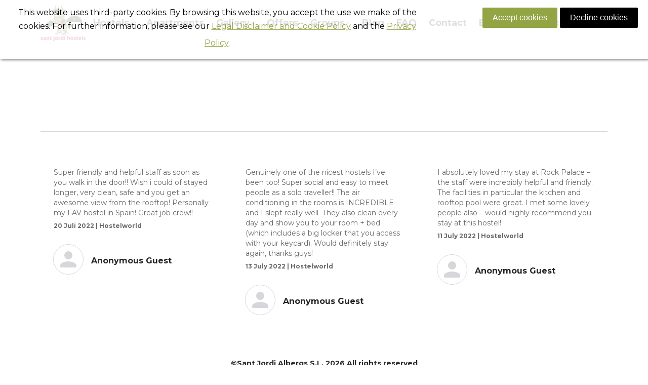

--- FILE ---
content_type: text/html; charset=UTF-8
request_url: https://www.santjordihostels.com/dt_testimonials_category/rockpalace/
body_size: 14239
content:
<!DOCTYPE html>
<!--[if !(IE 6) | !(IE 7) | !(IE 8)  ]><!-->
<html lang="en-US" class="no-js">
<!--<![endif]-->
<head>
	<meta charset="UTF-8" />
		<meta name="viewport" content="width=device-width, initial-scale=1, maximum-scale=1, user-scalable=0">
		<meta name="theme-color" content="#92a343"/>	<link rel="profile" href="https://gmpg.org/xfn/11" />
	<meta name='robots' content='index, follow, max-image-preview:large, max-snippet:-1, max-video-preview:-1' />
<link rel="alternate" hreflang="en" href="https://www.santjordihostels.com/dt_testimonials_category/rockpalace/" />
<link rel="alternate" hreflang="es" href="https://www.santjordihostels.com/es/dt_testimonials_category/rockpalace-es/" />
<link rel="alternate" hreflang="x-default" href="https://www.santjordihostels.com/dt_testimonials_category/rockpalace/" />

	<!-- This site is optimized with the Yoast SEO plugin v25.6 - https://yoast.com/wordpress/plugins/seo/ -->
	<title>Rock Palace Archives - Sant Jordi Hostels</title>
	<link rel="canonical" href="https://www.santjordihostels.com/dt_testimonials_category/rockpalace/" />
	<meta property="og:locale" content="en_US" />
	<meta property="og:type" content="article" />
	<meta property="og:title" content="Rock Palace Archives - Sant Jordi Hostels" />
	<meta property="og:url" content="https://www.santjordihostels.com/dt_testimonials_category/rockpalace/" />
	<meta property="og:site_name" content="Sant Jordi Hostels" />
	<meta name="twitter:card" content="summary_large_image" />
	<meta name="twitter:site" content="@santjordihostel" />
	<script type="application/ld+json" class="yoast-schema-graph">{"@context":"https://schema.org","@graph":[{"@type":"CollectionPage","@id":"https://www.santjordihostels.com/dt_testimonials_category/rockpalace/","url":"https://www.santjordihostels.com/dt_testimonials_category/rockpalace/","name":"Rock Palace Archives - Sant Jordi Hostels","isPartOf":{"@id":"https://www.santjordihostels.com/pt-br/#website"},"breadcrumb":{"@id":"https://www.santjordihostels.com/dt_testimonials_category/rockpalace/#breadcrumb"},"inLanguage":"en-US"},{"@type":"BreadcrumbList","@id":"https://www.santjordihostels.com/dt_testimonials_category/rockpalace/#breadcrumb","itemListElement":[{"@type":"ListItem","position":1,"name":"Home","item":"https://www.santjordihostels.com/"},{"@type":"ListItem","position":2,"name":"Rock Palace"}]},{"@type":"WebSite","@id":"https://www.santjordihostels.com/pt-br/#website","url":"https://www.santjordihostels.com/pt-br/","name":"Sant Jordi Hostels","description":"Award winning Barcelona Hostels. Modern Facilities. Great Locations. Fun Activities. The best Hostels Barcelona for good times and great accommodations.","publisher":{"@id":"https://www.santjordihostels.com/pt-br/#organization"},"potentialAction":[{"@type":"SearchAction","target":{"@type":"EntryPoint","urlTemplate":"https://www.santjordihostels.com/pt-br/?s={search_term_string}"},"query-input":{"@type":"PropertyValueSpecification","valueRequired":true,"valueName":"search_term_string"}}],"inLanguage":"en-US"},{"@type":"Organization","@id":"https://www.santjordihostels.com/pt-br/#organization","name":"Sant Jordi Hostels","url":"https://www.santjordihostels.com/pt-br/","logo":{"@type":"ImageObject","inLanguage":"en-US","@id":"https://www.santjordihostels.com/pt-br/#/schema/logo/image/","url":"https://www.santjordihostels.com/wp-content/uploads/SJ_hd-logo2_2x.png","contentUrl":"https://www.santjordihostels.com/wp-content/uploads/SJ_hd-logo2_2x.png","width":163,"height":130,"caption":"Sant Jordi Hostels"},"image":{"@id":"https://www.santjordihostels.com/pt-br/#/schema/logo/image/"},"sameAs":["https://www.facebook.com/santjordihostels/","https://x.com/santjordihostel","https://www.instagram.com/santjordihostels/","https://www.pinterest.es/santjordihostels"]}]}</script>
	<!-- / Yoast SEO plugin. -->


<link rel='dns-prefetch' href='//fonts.googleapis.com' />
<link rel="alternate" type="application/rss+xml" title="Sant Jordi Hostels &raquo; Feed" href="https://www.santjordihostels.com/feed/" />
<link rel="alternate" type="application/rss+xml" title="Sant Jordi Hostels &raquo; Comments Feed" href="https://www.santjordihostels.com/comments/feed/" />
<link rel="alternate" type="application/rss+xml" title="Sant Jordi Hostels &raquo; Rock Palace Testimonial Category Feed" href="https://www.santjordihostels.com/dt_testimonials_category/rockpalace/feed/" />
<script>
window._wpemojiSettings = {"baseUrl":"https:\/\/s.w.org\/images\/core\/emoji\/15.0.3\/72x72\/","ext":".png","svgUrl":"https:\/\/s.w.org\/images\/core\/emoji\/15.0.3\/svg\/","svgExt":".svg","source":{"concatemoji":"https:\/\/www.santjordihostels.com\/wp-includes\/js\/wp-emoji-release.min.js?ver=6.6.4"}};
/*! This file is auto-generated */
!function(i,n){var o,s,e;function c(e){try{var t={supportTests:e,timestamp:(new Date).valueOf()};sessionStorage.setItem(o,JSON.stringify(t))}catch(e){}}function p(e,t,n){e.clearRect(0,0,e.canvas.width,e.canvas.height),e.fillText(t,0,0);var t=new Uint32Array(e.getImageData(0,0,e.canvas.width,e.canvas.height).data),r=(e.clearRect(0,0,e.canvas.width,e.canvas.height),e.fillText(n,0,0),new Uint32Array(e.getImageData(0,0,e.canvas.width,e.canvas.height).data));return t.every(function(e,t){return e===r[t]})}function u(e,t,n){switch(t){case"flag":return n(e,"\ud83c\udff3\ufe0f\u200d\u26a7\ufe0f","\ud83c\udff3\ufe0f\u200b\u26a7\ufe0f")?!1:!n(e,"\ud83c\uddfa\ud83c\uddf3","\ud83c\uddfa\u200b\ud83c\uddf3")&&!n(e,"\ud83c\udff4\udb40\udc67\udb40\udc62\udb40\udc65\udb40\udc6e\udb40\udc67\udb40\udc7f","\ud83c\udff4\u200b\udb40\udc67\u200b\udb40\udc62\u200b\udb40\udc65\u200b\udb40\udc6e\u200b\udb40\udc67\u200b\udb40\udc7f");case"emoji":return!n(e,"\ud83d\udc26\u200d\u2b1b","\ud83d\udc26\u200b\u2b1b")}return!1}function f(e,t,n){var r="undefined"!=typeof WorkerGlobalScope&&self instanceof WorkerGlobalScope?new OffscreenCanvas(300,150):i.createElement("canvas"),a=r.getContext("2d",{willReadFrequently:!0}),o=(a.textBaseline="top",a.font="600 32px Arial",{});return e.forEach(function(e){o[e]=t(a,e,n)}),o}function t(e){var t=i.createElement("script");t.src=e,t.defer=!0,i.head.appendChild(t)}"undefined"!=typeof Promise&&(o="wpEmojiSettingsSupports",s=["flag","emoji"],n.supports={everything:!0,everythingExceptFlag:!0},e=new Promise(function(e){i.addEventListener("DOMContentLoaded",e,{once:!0})}),new Promise(function(t){var n=function(){try{var e=JSON.parse(sessionStorage.getItem(o));if("object"==typeof e&&"number"==typeof e.timestamp&&(new Date).valueOf()<e.timestamp+604800&&"object"==typeof e.supportTests)return e.supportTests}catch(e){}return null}();if(!n){if("undefined"!=typeof Worker&&"undefined"!=typeof OffscreenCanvas&&"undefined"!=typeof URL&&URL.createObjectURL&&"undefined"!=typeof Blob)try{var e="postMessage("+f.toString()+"("+[JSON.stringify(s),u.toString(),p.toString()].join(",")+"));",r=new Blob([e],{type:"text/javascript"}),a=new Worker(URL.createObjectURL(r),{name:"wpTestEmojiSupports"});return void(a.onmessage=function(e){c(n=e.data),a.terminate(),t(n)})}catch(e){}c(n=f(s,u,p))}t(n)}).then(function(e){for(var t in e)n.supports[t]=e[t],n.supports.everything=n.supports.everything&&n.supports[t],"flag"!==t&&(n.supports.everythingExceptFlag=n.supports.everythingExceptFlag&&n.supports[t]);n.supports.everythingExceptFlag=n.supports.everythingExceptFlag&&!n.supports.flag,n.DOMReady=!1,n.readyCallback=function(){n.DOMReady=!0}}).then(function(){return e}).then(function(){var e;n.supports.everything||(n.readyCallback(),(e=n.source||{}).concatemoji?t(e.concatemoji):e.wpemoji&&e.twemoji&&(t(e.twemoji),t(e.wpemoji)))}))}((window,document),window._wpemojiSettings);
</script>
<style id='wp-emoji-styles-inline-css'>

	img.wp-smiley, img.emoji {
		display: inline !important;
		border: none !important;
		box-shadow: none !important;
		height: 1em !important;
		width: 1em !important;
		margin: 0 0.07em !important;
		vertical-align: -0.1em !important;
		background: none !important;
		padding: 0 !important;
	}
</style>
<style id='classic-theme-styles-inline-css'>
/*! This file is auto-generated */
.wp-block-button__link{color:#fff;background-color:#32373c;border-radius:9999px;box-shadow:none;text-decoration:none;padding:calc(.667em + 2px) calc(1.333em + 2px);font-size:1.125em}.wp-block-file__button{background:#32373c;color:#fff;text-decoration:none}
</style>
<style id='global-styles-inline-css'>
:root{--wp--preset--aspect-ratio--square: 1;--wp--preset--aspect-ratio--4-3: 4/3;--wp--preset--aspect-ratio--3-4: 3/4;--wp--preset--aspect-ratio--3-2: 3/2;--wp--preset--aspect-ratio--2-3: 2/3;--wp--preset--aspect-ratio--16-9: 16/9;--wp--preset--aspect-ratio--9-16: 9/16;--wp--preset--color--black: #000000;--wp--preset--color--cyan-bluish-gray: #abb8c3;--wp--preset--color--white: #FFF;--wp--preset--color--pale-pink: #f78da7;--wp--preset--color--vivid-red: #cf2e2e;--wp--preset--color--luminous-vivid-orange: #ff6900;--wp--preset--color--luminous-vivid-amber: #fcb900;--wp--preset--color--light-green-cyan: #7bdcb5;--wp--preset--color--vivid-green-cyan: #00d084;--wp--preset--color--pale-cyan-blue: #8ed1fc;--wp--preset--color--vivid-cyan-blue: #0693e3;--wp--preset--color--vivid-purple: #9b51e0;--wp--preset--color--accent: #92a343;--wp--preset--color--dark-gray: #111;--wp--preset--color--light-gray: #767676;--wp--preset--gradient--vivid-cyan-blue-to-vivid-purple: linear-gradient(135deg,rgba(6,147,227,1) 0%,rgb(155,81,224) 100%);--wp--preset--gradient--light-green-cyan-to-vivid-green-cyan: linear-gradient(135deg,rgb(122,220,180) 0%,rgb(0,208,130) 100%);--wp--preset--gradient--luminous-vivid-amber-to-luminous-vivid-orange: linear-gradient(135deg,rgba(252,185,0,1) 0%,rgba(255,105,0,1) 100%);--wp--preset--gradient--luminous-vivid-orange-to-vivid-red: linear-gradient(135deg,rgba(255,105,0,1) 0%,rgb(207,46,46) 100%);--wp--preset--gradient--very-light-gray-to-cyan-bluish-gray: linear-gradient(135deg,rgb(238,238,238) 0%,rgb(169,184,195) 100%);--wp--preset--gradient--cool-to-warm-spectrum: linear-gradient(135deg,rgb(74,234,220) 0%,rgb(151,120,209) 20%,rgb(207,42,186) 40%,rgb(238,44,130) 60%,rgb(251,105,98) 80%,rgb(254,248,76) 100%);--wp--preset--gradient--blush-light-purple: linear-gradient(135deg,rgb(255,206,236) 0%,rgb(152,150,240) 100%);--wp--preset--gradient--blush-bordeaux: linear-gradient(135deg,rgb(254,205,165) 0%,rgb(254,45,45) 50%,rgb(107,0,62) 100%);--wp--preset--gradient--luminous-dusk: linear-gradient(135deg,rgb(255,203,112) 0%,rgb(199,81,192) 50%,rgb(65,88,208) 100%);--wp--preset--gradient--pale-ocean: linear-gradient(135deg,rgb(255,245,203) 0%,rgb(182,227,212) 50%,rgb(51,167,181) 100%);--wp--preset--gradient--electric-grass: linear-gradient(135deg,rgb(202,248,128) 0%,rgb(113,206,126) 100%);--wp--preset--gradient--midnight: linear-gradient(135deg,rgb(2,3,129) 0%,rgb(40,116,252) 100%);--wp--preset--font-size--small: 13px;--wp--preset--font-size--medium: 20px;--wp--preset--font-size--large: 36px;--wp--preset--font-size--x-large: 42px;--wp--preset--spacing--20: 0.44rem;--wp--preset--spacing--30: 0.67rem;--wp--preset--spacing--40: 1rem;--wp--preset--spacing--50: 1.5rem;--wp--preset--spacing--60: 2.25rem;--wp--preset--spacing--70: 3.38rem;--wp--preset--spacing--80: 5.06rem;--wp--preset--shadow--natural: 6px 6px 9px rgba(0, 0, 0, 0.2);--wp--preset--shadow--deep: 12px 12px 50px rgba(0, 0, 0, 0.4);--wp--preset--shadow--sharp: 6px 6px 0px rgba(0, 0, 0, 0.2);--wp--preset--shadow--outlined: 6px 6px 0px -3px rgba(255, 255, 255, 1), 6px 6px rgba(0, 0, 0, 1);--wp--preset--shadow--crisp: 6px 6px 0px rgba(0, 0, 0, 1);}:where(.is-layout-flex){gap: 0.5em;}:where(.is-layout-grid){gap: 0.5em;}body .is-layout-flex{display: flex;}.is-layout-flex{flex-wrap: wrap;align-items: center;}.is-layout-flex > :is(*, div){margin: 0;}body .is-layout-grid{display: grid;}.is-layout-grid > :is(*, div){margin: 0;}:where(.wp-block-columns.is-layout-flex){gap: 2em;}:where(.wp-block-columns.is-layout-grid){gap: 2em;}:where(.wp-block-post-template.is-layout-flex){gap: 1.25em;}:where(.wp-block-post-template.is-layout-grid){gap: 1.25em;}.has-black-color{color: var(--wp--preset--color--black) !important;}.has-cyan-bluish-gray-color{color: var(--wp--preset--color--cyan-bluish-gray) !important;}.has-white-color{color: var(--wp--preset--color--white) !important;}.has-pale-pink-color{color: var(--wp--preset--color--pale-pink) !important;}.has-vivid-red-color{color: var(--wp--preset--color--vivid-red) !important;}.has-luminous-vivid-orange-color{color: var(--wp--preset--color--luminous-vivid-orange) !important;}.has-luminous-vivid-amber-color{color: var(--wp--preset--color--luminous-vivid-amber) !important;}.has-light-green-cyan-color{color: var(--wp--preset--color--light-green-cyan) !important;}.has-vivid-green-cyan-color{color: var(--wp--preset--color--vivid-green-cyan) !important;}.has-pale-cyan-blue-color{color: var(--wp--preset--color--pale-cyan-blue) !important;}.has-vivid-cyan-blue-color{color: var(--wp--preset--color--vivid-cyan-blue) !important;}.has-vivid-purple-color{color: var(--wp--preset--color--vivid-purple) !important;}.has-black-background-color{background-color: var(--wp--preset--color--black) !important;}.has-cyan-bluish-gray-background-color{background-color: var(--wp--preset--color--cyan-bluish-gray) !important;}.has-white-background-color{background-color: var(--wp--preset--color--white) !important;}.has-pale-pink-background-color{background-color: var(--wp--preset--color--pale-pink) !important;}.has-vivid-red-background-color{background-color: var(--wp--preset--color--vivid-red) !important;}.has-luminous-vivid-orange-background-color{background-color: var(--wp--preset--color--luminous-vivid-orange) !important;}.has-luminous-vivid-amber-background-color{background-color: var(--wp--preset--color--luminous-vivid-amber) !important;}.has-light-green-cyan-background-color{background-color: var(--wp--preset--color--light-green-cyan) !important;}.has-vivid-green-cyan-background-color{background-color: var(--wp--preset--color--vivid-green-cyan) !important;}.has-pale-cyan-blue-background-color{background-color: var(--wp--preset--color--pale-cyan-blue) !important;}.has-vivid-cyan-blue-background-color{background-color: var(--wp--preset--color--vivid-cyan-blue) !important;}.has-vivid-purple-background-color{background-color: var(--wp--preset--color--vivid-purple) !important;}.has-black-border-color{border-color: var(--wp--preset--color--black) !important;}.has-cyan-bluish-gray-border-color{border-color: var(--wp--preset--color--cyan-bluish-gray) !important;}.has-white-border-color{border-color: var(--wp--preset--color--white) !important;}.has-pale-pink-border-color{border-color: var(--wp--preset--color--pale-pink) !important;}.has-vivid-red-border-color{border-color: var(--wp--preset--color--vivid-red) !important;}.has-luminous-vivid-orange-border-color{border-color: var(--wp--preset--color--luminous-vivid-orange) !important;}.has-luminous-vivid-amber-border-color{border-color: var(--wp--preset--color--luminous-vivid-amber) !important;}.has-light-green-cyan-border-color{border-color: var(--wp--preset--color--light-green-cyan) !important;}.has-vivid-green-cyan-border-color{border-color: var(--wp--preset--color--vivid-green-cyan) !important;}.has-pale-cyan-blue-border-color{border-color: var(--wp--preset--color--pale-cyan-blue) !important;}.has-vivid-cyan-blue-border-color{border-color: var(--wp--preset--color--vivid-cyan-blue) !important;}.has-vivid-purple-border-color{border-color: var(--wp--preset--color--vivid-purple) !important;}.has-vivid-cyan-blue-to-vivid-purple-gradient-background{background: var(--wp--preset--gradient--vivid-cyan-blue-to-vivid-purple) !important;}.has-light-green-cyan-to-vivid-green-cyan-gradient-background{background: var(--wp--preset--gradient--light-green-cyan-to-vivid-green-cyan) !important;}.has-luminous-vivid-amber-to-luminous-vivid-orange-gradient-background{background: var(--wp--preset--gradient--luminous-vivid-amber-to-luminous-vivid-orange) !important;}.has-luminous-vivid-orange-to-vivid-red-gradient-background{background: var(--wp--preset--gradient--luminous-vivid-orange-to-vivid-red) !important;}.has-very-light-gray-to-cyan-bluish-gray-gradient-background{background: var(--wp--preset--gradient--very-light-gray-to-cyan-bluish-gray) !important;}.has-cool-to-warm-spectrum-gradient-background{background: var(--wp--preset--gradient--cool-to-warm-spectrum) !important;}.has-blush-light-purple-gradient-background{background: var(--wp--preset--gradient--blush-light-purple) !important;}.has-blush-bordeaux-gradient-background{background: var(--wp--preset--gradient--blush-bordeaux) !important;}.has-luminous-dusk-gradient-background{background: var(--wp--preset--gradient--luminous-dusk) !important;}.has-pale-ocean-gradient-background{background: var(--wp--preset--gradient--pale-ocean) !important;}.has-electric-grass-gradient-background{background: var(--wp--preset--gradient--electric-grass) !important;}.has-midnight-gradient-background{background: var(--wp--preset--gradient--midnight) !important;}.has-small-font-size{font-size: var(--wp--preset--font-size--small) !important;}.has-medium-font-size{font-size: var(--wp--preset--font-size--medium) !important;}.has-large-font-size{font-size: var(--wp--preset--font-size--large) !important;}.has-x-large-font-size{font-size: var(--wp--preset--font-size--x-large) !important;}
:where(.wp-block-post-template.is-layout-flex){gap: 1.25em;}:where(.wp-block-post-template.is-layout-grid){gap: 1.25em;}
:where(.wp-block-columns.is-layout-flex){gap: 2em;}:where(.wp-block-columns.is-layout-grid){gap: 2em;}
:root :where(.wp-block-pullquote){font-size: 1.5em;line-height: 1.6;}
</style>
<link rel='stylesheet' id='wpml-blocks-css' href='https://www.santjordihostels.com/wp-content/plugins/sitepress-multilingual-cms/dist/css/blocks/styles.css?ver=4.6.13' media='all' />
<link rel='stylesheet' id='wpml-legacy-dropdown-click-0-css' href='https://www.santjordihostels.com/wp-content/plugins/sitepress-multilingual-cms/templates/language-switchers/legacy-dropdown-click/style.min.css?ver=1' media='all' />
<style id='wpml-legacy-dropdown-click-0-inline-css'>
.wpml-ls-statics-shortcode_actions{background-color:#ffffff;}.wpml-ls-statics-shortcode_actions, .wpml-ls-statics-shortcode_actions .wpml-ls-sub-menu, .wpml-ls-statics-shortcode_actions a {border-color:#ffffff;}.wpml-ls-statics-shortcode_actions a, .wpml-ls-statics-shortcode_actions .wpml-ls-sub-menu a, .wpml-ls-statics-shortcode_actions .wpml-ls-sub-menu a:link, .wpml-ls-statics-shortcode_actions li:not(.wpml-ls-current-language) .wpml-ls-link, .wpml-ls-statics-shortcode_actions li:not(.wpml-ls-current-language) .wpml-ls-link:link {color:#2b2b2b;}.wpml-ls-statics-shortcode_actions a, .wpml-ls-statics-shortcode_actions .wpml-ls-sub-menu a:hover,.wpml-ls-statics-shortcode_actions .wpml-ls-sub-menu a:focus, .wpml-ls-statics-shortcode_actions .wpml-ls-sub-menu a:link:hover, .wpml-ls-statics-shortcode_actions .wpml-ls-sub-menu a:link:focus {color:#95a242;}.wpml-ls-statics-shortcode_actions .wpml-ls-current-language > a {color:#2b2b2b;}
</style>
<link rel='stylesheet' id='wpml-menu-item-0-css' href='https://www.santjordihostels.com/wp-content/plugins/sitepress-multilingual-cms/templates/language-switchers/menu-item/style.min.css?ver=1' media='all' />
<style id='wpml-menu-item-0-inline-css'>
.wpml-ls-slot-4, .wpml-ls-slot-4 a, .wpml-ls-slot-4 a:visited{color:#383838;}.wpml-ls-slot-4:hover, .wpml-ls-slot-4:hover a, .wpml-ls-slot-4 a:hover{color:#82992f;}.wpml-ls-slot-4.wpml-ls-current-language, .wpml-ls-slot-4.wpml-ls-current-language a, .wpml-ls-slot-4.wpml-ls-current-language a:visited{color:#383838;}.wpml-ls-slot-4.wpml-ls-current-language:hover, .wpml-ls-slot-4.wpml-ls-current-language:hover a, .wpml-ls-slot-4.wpml-ls-current-language a:hover{color:#82992f;}.wpml-ls-slot-4.wpml-ls-current-language .wpml-ls-slot-4, .wpml-ls-slot-4.wpml-ls-current-language .wpml-ls-slot-4 a, .wpml-ls-slot-4.wpml-ls-current-language .wpml-ls-slot-4 a:visited{color:#383838;}.wpml-ls-slot-4.wpml-ls-current-language .wpml-ls-slot-4:hover, .wpml-ls-slot-4.wpml-ls-current-language .wpml-ls-slot-4:hover a, .wpml-ls-slot-4.wpml-ls-current-language .wpml-ls-slot-4 a:hover {color:#82992f;}
</style>
<link rel='stylesheet' id='select2-css' href='https://www.santjordihostels.com/wp-content/themes/dt-the7-child02/css/booking/select2.css?ver=5.2.1.1500880870' media='all' />
<link rel='stylesheet' id='booking-widget-css' href='https://www.santjordihostels.com/wp-content/themes/dt-the7-child02/css/booking/booking-widget-dev.css?ver=5.2.1.1500880870' media='all' />
<link rel='stylesheet' id='the7-font-css' href='https://www.santjordihostels.com/wp-content/themes/dt-the7/fonts/icomoon-the7-font/icomoon-the7-font.min.css?ver=11.14.2' media='all' />
<link rel='stylesheet' id='the7-awesome-fonts-css' href='https://www.santjordihostels.com/wp-content/themes/dt-the7/fonts/FontAwesome/css/all.min.css?ver=11.14.2' media='all' />
<link rel='stylesheet' id='the7-awesome-fonts-back-css' href='https://www.santjordihostels.com/wp-content/themes/dt-the7/fonts/FontAwesome/back-compat.min.css?ver=11.14.2' media='all' />
<link rel='stylesheet' id='the7-Defaults-css' href='https://www.santjordihostels.com/wp-content/uploads/smile_fonts/Defaults/Defaults.css?ver=6.6.4' media='all' />
<link rel='stylesheet' id='wpca-core-css' href='https://www.santjordihostels.com/wp-content/plugins/wp-cookie-allow/modules/core/css/wpca-core.min.css?ver=6.6.4' media='all' />
<link rel='stylesheet' id='wpca-frontend-css' href='https://www.santjordihostels.com/wp-content/plugins/wp-cookie-allow/modules/frontend/css/wpca-frontend.min.css?ver=6.6.4' media='all' />
<link rel='stylesheet' id='js_composer_front-css' href='//www.santjordihostels.com/wp-content/uploads/js_composer/js_composer_front_custom.css?ver=7.7.2' media='all' />
<link rel='stylesheet' id='dt-web-fonts-css' href='https://fonts.googleapis.com/css?family=Montserrat:400,600,700%7COpen+Sans:400,600,700%7CRoboto:400,600,700%7CMukta:200,400,600,700%7CMuli:300,400,600,700' media='all' />
<link rel='stylesheet' id='dt-main-css' href='https://www.santjordihostels.com/wp-content/themes/dt-the7/css/main.min.css?ver=11.14.2' media='all' />
<link rel='stylesheet' id='the7-custom-scrollbar-css' href='https://www.santjordihostels.com/wp-content/themes/dt-the7/lib/custom-scrollbar/custom-scrollbar.min.css?ver=11.14.2' media='all' />
<link rel='stylesheet' id='the7-wpbakery-css' href='https://www.santjordihostels.com/wp-content/themes/dt-the7/css/wpbakery.min.css?ver=11.14.2' media='all' />
<link rel='stylesheet' id='the7-core-css' href='https://www.santjordihostels.com/wp-content/plugins/dt-the7-core/assets/css/post-type.min.css?ver=2.7.10' media='all' />
<link rel='stylesheet' id='the7-css-vars-css' href='https://www.santjordihostels.com/wp-content/uploads/the7-css/css-vars.css?ver=9950f7d41074' media='all' />
<link rel='stylesheet' id='dt-custom-css' href='https://www.santjordihostels.com/wp-content/uploads/the7-css/custom.css?ver=9950f7d41074' media='all' />
<link rel='stylesheet' id='dt-media-css' href='https://www.santjordihostels.com/wp-content/uploads/the7-css/media.css?ver=9950f7d41074' media='all' />
<link rel='stylesheet' id='the7-mega-menu-css' href='https://www.santjordihostels.com/wp-content/uploads/the7-css/mega-menu.css?ver=9950f7d41074' media='all' />
<link rel='stylesheet' id='the7-elements-albums-portfolio-css' href='https://www.santjordihostels.com/wp-content/uploads/the7-css/the7-elements-albums-portfolio.css?ver=9950f7d41074' media='all' />
<link rel='stylesheet' id='the7-elements-css' href='https://www.santjordihostels.com/wp-content/uploads/the7-css/post-type-dynamic.css?ver=9950f7d41074' media='all' />
<link rel='stylesheet' id='style-css' href='https://www.santjordihostels.com/wp-content/themes/dt-the7-child02/style.css?ver=5.2.1.1500880870' media='all' />
				<script type='text/javascript'>
				/* <![CDATA[ */
				var wpcaData = {"ns":"wpca","nonce":"b79e6c1623","wpurl":"https:\/\/www.santjordihostels.com","domain":"santjordihostels.com","ajaxurl":"https:\/\/www.santjordihostels.com\/wp-admin\/admin-ajax.php","referer":false,"currenturl":"https:\/\/www.santjordihostels.com\/dt_testimonials_category\/rockpalace\/","isms":false,"mspath":"\/","ssl":true,"cookieNameConsent":"wpca_consent","cookieNameCc":"wpca_cc","layout":"bar","cookieExpire":365,"cookieValueConsent":false,"cookiesBeforeConsent":1,"consentMethod":1,"cookiePolicyCssClass":"wpca-cookie-policy-link","queryVarBypass":"wpca_bypass_consent","queryVarReset":"wpca_reset_consent","doLayer":false,"hasClose":false,"useXAsDismiss":false,"minScrollTop":0,"cookiePath":"\/","cookieDomain":"","resettedConsent":false,"allowedCc":["functional","analytical","social-media","advertising","other"],"requiredCc":["functional"],"clientCc":[],"firstVisit":true};
				/* ]]> */
				</script>
				<script src="https://www.santjordihostels.com/wp-includes/js/jquery/jquery.min.js?ver=3.7.1" id="jquery-core-js"></script>
<script src="https://www.santjordihostels.com/wp-includes/js/jquery/jquery-migrate.min.js?ver=3.4.1" id="jquery-migrate-js"></script>
<script id="wpml-cookie-js-extra">
var wpml_cookies = {"wp-wpml_current_language":{"value":"en","expires":1,"path":"\/"}};
var wpml_cookies = {"wp-wpml_current_language":{"value":"en","expires":1,"path":"\/"}};
</script>
<script src="https://www.santjordihostels.com/wp-content/plugins/sitepress-multilingual-cms/res/js/cookies/language-cookie.js?ver=4.6.13" id="wpml-cookie-js" defer data-wp-strategy="defer"></script>
<script src="https://www.santjordihostels.com/wp-content/plugins/sitepress-multilingual-cms/templates/language-switchers/legacy-dropdown-click/script.min.js?ver=1" id="wpml-legacy-dropdown-click-0-js"></script>
<script src="https://www.santjordihostels.com/wp-content/plugins/wp-cookie-allow/assets/js/global.min.js?ver=6.6.4" id="wpca-global-js"></script>
<script src="https://www.santjordihostels.com/wp-content/plugins/wp-cookie-allow/modules/frontend/js/wpca-frontend.min.js?ver=3.2.2" id="wpca-frontend-js"></script>
<script id="dt-above-fold-js-extra">
var dtLocal = {"themeUrl":"https:\/\/www.santjordihostels.com\/wp-content\/themes\/dt-the7","passText":"To view this protected post, enter the password below:","moreButtonText":{"loading":"Loading...","loadMore":"Load more"},"postID":"25412","ajaxurl":"https:\/\/www.santjordihostels.com\/wp-admin\/admin-ajax.php","REST":{"baseUrl":"https:\/\/www.santjordihostels.com\/wp-json\/the7\/v1","endpoints":{"sendMail":"\/send-mail"}},"contactMessages":{"required":"One or more fields have an error. Please check and try again.","terms":"Please accept the privacy policy.","fillTheCaptchaError":"Please, fill the captcha."},"captchaSiteKey":"","ajaxNonce":"d5e221d952","pageData":{"type":"archive","template":"archive","layout":"masonry"},"themeSettings":{"smoothScroll":"off","lazyLoading":false,"desktopHeader":{"height":90},"ToggleCaptionEnabled":"disabled","ToggleCaption":"Navigation","floatingHeader":{"showAfter":150,"showMenu":true,"height":40,"logo":{"showLogo":false,"html":"","url":"https:\/\/www.santjordihostels.com\/"}},"topLine":{"floatingTopLine":{"logo":{"showLogo":false,"html":""}}},"mobileHeader":{"firstSwitchPoint":1024,"secondSwitchPoint":760,"firstSwitchPointHeight":90,"secondSwitchPointHeight":75,"mobileToggleCaptionEnabled":"disabled","mobileToggleCaption":"Menu"},"stickyMobileHeaderFirstSwitch":{"logo":{"html":"<img class=\" preload-me\" src=\"https:\/\/www.santjordihostels.com\/wp-content\/uploads\/header-logo_80px_4.jpg\" srcset=\"https:\/\/www.santjordihostels.com\/wp-content\/uploads\/header-logo_80px_4.jpg 89w, https:\/\/www.santjordihostels.com\/wp-content\/uploads\/Sant-jorid-hostels_logo_website-branding_hd.png 512w\" width=\"89\" height=\"80\"   sizes=\"89px\" alt=\"Sant Jordi Hostels\" \/>"}},"stickyMobileHeaderSecondSwitch":{"logo":{"html":"<img class=\" preload-me\" src=\"https:\/\/www.santjordihostels.com\/wp-content\/uploads\/header-logo_80px_4.jpg\" srcset=\"https:\/\/www.santjordihostels.com\/wp-content\/uploads\/header-logo_80px_4.jpg 89w, https:\/\/www.santjordihostels.com\/wp-content\/uploads\/Sant-jorid-hostels_logo_website-branding_hd.png 512w\" width=\"89\" height=\"80\"   sizes=\"89px\" alt=\"Sant Jordi Hostels\" \/>"}},"sidebar":{"switchPoint":990},"boxedWidth":"1320px"},"VCMobileScreenWidth":"768"};
var dtShare = {"shareButtonText":{"facebook":"Share on Facebook","twitter":"Share on X","pinterest":"Pin it","linkedin":"Share on Linkedin","whatsapp":"Share on Whatsapp"},"overlayOpacity":"85"};
</script>
<script src="https://www.santjordihostels.com/wp-content/themes/dt-the7/js/above-the-fold.min.js?ver=11.14.2" id="dt-above-fold-js"></script>
<script></script><link rel="https://api.w.org/" href="https://www.santjordihostels.com/wp-json/" /><link rel="alternate" title="JSON" type="application/json" href="https://www.santjordihostels.com/wp-json/wp/v2/dt_testimonials_category/882" /><link rel="EditURI" type="application/rsd+xml" title="RSD" href="https://www.santjordihostels.com/xmlrpc.php?rsd" />
<meta name="generator" content="WordPress 6.6.4" />
<meta name="generator" content="WPML ver:4.6.13 stt:1,2;" />
<script src="//app.mews.com/distributor/distributor.min.js"></script>
<script src="https://api.mews.com/distributor/distributor.min.js"></script>			

<!-- WeePie Cookie Allow Plugin - V3.2.2 - http://www.weepie-plugins.com/cookie-allow/ -->
<style type="text/css">
.wpca-btn-accept{background:rgba(147,164,69,1);color:#FFFFFF}
.wpca-btn-accept:hover,.wpca-btn-accept:focus,.wpca-btn-accept:active{background:rgba(0,0,0,1);color:#FFFFFF}
.wpca-btn-decline{background:rgba(0,0,0, 1); color:#FFFFFF}
.wpca-btn-decline:hover,.wpca-btn-decline:focus,.wpca-btn-decline:active{background:rgba(209,58,8,1);color:#FFFFFF}
.wpca-btn-reset-consent{background:rgba(208,76,32,1);color:#FFFFFF}
.wpca-btn-reset-consent:hover,.wpca-btn-reset-consent:focus,.wpca-btn-reset-consent:active{background:rgba(209,58,8,1);color:#FFFFFF}
/* Cookie Category settings */
.wpca-cc-sett-box{background-color:#ECECEC;border-radius:0px;padding:15px}
.wpca-cc-sett-box .wpca-btn-cc-default-sett{background:rgba(61,159,196,1);color:#FFFFFF}
.wpca-cc-sett-box .wpca-btn-cc-default-sett:hover,.wpca-cc-sett-box .wpca-btn-cc-default-sett:focus,.wpca-cc-sett-box .wpca-btn-cc-default-sett:active {background:rgba(33,152,196,1);color:#FFFFFF}
.wpca-cc-sett-box .wpca-btn-cc-save-sett{background:rgba(147,164,69,1);color:#FFFFFF}
.wpca-cc-sett-box .wpca-btn-cc-save-sett:hover,.wpca-cc-sett-box .wpca-btn-cc-save-sett:focus,.wpca-cc-sett-box .wpca-btn-cc-save-sett:active{background:rgba(147,164,69,1);color:#FFFFFF}
#wpca-bar{ background:rgba(255,255,255,0.85);filter: alpha(opacity=85);}
#wpca-bar-content, #wpca-bar-content > p{color:#000000}
#wpca-bar a{color:#93a445}
#wpca-bar a:hover{color:#93a445}
			
 
/* WeePie Cookie Allow custom styles for the frontend */
.wpca-lay-out p { line-height: 1.3em !important; padding-bottom: 0px !important; }
/* End custom style */
</style>
<!-- //END WeePie Cookie Allow Plugin -->
<meta name="generator" content="Powered by WPBakery Page Builder - drag and drop page builder for WordPress."/>
<meta name="generator" content="Powered by Slider Revolution 6.7.15 - responsive, Mobile-Friendly Slider Plugin for WordPress with comfortable drag and drop interface." />
<link rel="icon" href="https://www.santjordihostels.com/wp-content/uploads/favicon_santjordihostels-2.ico" type="image/x-icon" sizes="16x16"/><link rel="icon" href="https://www.santjordihostels.com/wp-content/uploads/favicon_santjordihostels_hdpi-1.ico" type="image/x-icon" sizes="32x32"/><script>function setREVStartSize(e){
			//window.requestAnimationFrame(function() {
				window.RSIW = window.RSIW===undefined ? window.innerWidth : window.RSIW;
				window.RSIH = window.RSIH===undefined ? window.innerHeight : window.RSIH;
				try {
					var pw = document.getElementById(e.c).parentNode.offsetWidth,
						newh;
					pw = pw===0 || isNaN(pw) || (e.l=="fullwidth" || e.layout=="fullwidth") ? window.RSIW : pw;
					e.tabw = e.tabw===undefined ? 0 : parseInt(e.tabw);
					e.thumbw = e.thumbw===undefined ? 0 : parseInt(e.thumbw);
					e.tabh = e.tabh===undefined ? 0 : parseInt(e.tabh);
					e.thumbh = e.thumbh===undefined ? 0 : parseInt(e.thumbh);
					e.tabhide = e.tabhide===undefined ? 0 : parseInt(e.tabhide);
					e.thumbhide = e.thumbhide===undefined ? 0 : parseInt(e.thumbhide);
					e.mh = e.mh===undefined || e.mh=="" || e.mh==="auto" ? 0 : parseInt(e.mh,0);
					if(e.layout==="fullscreen" || e.l==="fullscreen")
						newh = Math.max(e.mh,window.RSIH);
					else{
						e.gw = Array.isArray(e.gw) ? e.gw : [e.gw];
						for (var i in e.rl) if (e.gw[i]===undefined || e.gw[i]===0) e.gw[i] = e.gw[i-1];
						e.gh = e.el===undefined || e.el==="" || (Array.isArray(e.el) && e.el.length==0)? e.gh : e.el;
						e.gh = Array.isArray(e.gh) ? e.gh : [e.gh];
						for (var i in e.rl) if (e.gh[i]===undefined || e.gh[i]===0) e.gh[i] = e.gh[i-1];
											
						var nl = new Array(e.rl.length),
							ix = 0,
							sl;
						e.tabw = e.tabhide>=pw ? 0 : e.tabw;
						e.thumbw = e.thumbhide>=pw ? 0 : e.thumbw;
						e.tabh = e.tabhide>=pw ? 0 : e.tabh;
						e.thumbh = e.thumbhide>=pw ? 0 : e.thumbh;
						for (var i in e.rl) nl[i] = e.rl[i]<window.RSIW ? 0 : e.rl[i];
						sl = nl[0];
						for (var i in nl) if (sl>nl[i] && nl[i]>0) { sl = nl[i]; ix=i;}
						var m = pw>(e.gw[ix]+e.tabw+e.thumbw) ? 1 : (pw-(e.tabw+e.thumbw)) / (e.gw[ix]);
						newh =  (e.gh[ix] * m) + (e.tabh + e.thumbh);
					}
					var el = document.getElementById(e.c);
					if (el!==null && el) el.style.height = newh+"px";
					el = document.getElementById(e.c+"_wrapper");
					if (el!==null && el) {
						el.style.height = newh+"px";
						el.style.display = "block";
					}
				} catch(e){
					console.log("Failure at Presize of Slider:" + e)
				}
			//});
		  };</script>
<noscript><style> .wpb_animate_when_almost_visible { opacity: 1; }</style></noscript><!-- Google Tag Manager -->
<!-- WeePie Cookie Allow: googletagmanager has been blocked for category analytical -->
<!-- End Google Tag Manager --><style id='the7-custom-inline-css' type='text/css'>
.grow {
	display: inline-block;
	-webkit-transition-duration: .3s;
	transition-duration: .3s;
	-webkit-transition-property: -webkit-transform;
	transition-property: transform;
	-webkit-transform: translateZ(0);
	-ms-transform: translateZ(0);
	transform: translateZ(0);
	box-shadow: 0 0 1px rgba(0,0,0,0);
}

.grow:hover {
	-webkit-transform: scale(1.1);
	-ms-transform: scale(1.1);
	transform: scale(1.1);
}

.glow {
  display: inline-block;
  -webkit-transition-duration: 0.3s;
  transition-duration: 0.3s;
  -webkit-transition-property: box-shadow;
  transition-property: box-shadow;
  -webkit-transform: translateZ(0);
  transform: translateZ(0);
  box-shadow: 0 0 1px rgba(0, 0, 0, 0);
}
.glow:hover, .glow:focus, .glow:active {
  box-shadow: 0 0 8px rgba(0, 0, 0, 0.6);
}




html:not(.mobile-true) #main img:not(.animate-element, .ls-s-1),
html:not(.mobile-true) #header img,
html:not(.mobile-true) #bottom-bar img {
    opacity: 1 !important;
}
</style>
</head>
<body id="the7-body" class="archive tax-dt_testimonials_category term-rockpalace term-882 wp-embed-responsive the7-core-ver-2.7.10 layout-masonry description-under-image dt-responsive-on right-mobile-menu-close-icon ouside-menu-close-icon mobile-hamburger-close-bg-enable mobile-hamburger-close-bg-hover-enable  fade-medium-mobile-menu-close-icon fade-small-menu-close-icon srcset-enabled btn-flat custom-btn-color custom-btn-hover-color phantom-sticky phantom-disable-decoration phantom-logo-off top-header first-switch-logo-center first-switch-menu-left second-switch-logo-center second-switch-menu-left layzr-loading-on popup-message-style the7-ver-11.14.2 dt-fa-compatibility wpb-js-composer js-comp-ver-7.7.2 vc_responsive">
<!-- The7 11.14.2 -->
<!-- Google Tag Manager (noscript) -->
<noscript><!-- WeePie Cookie Allow: googletagmanager has been blocked for category analytical --></noscript>
<!-- End Google Tag Manager (noscript) -->
<div id="page" >
	<a class="skip-link screen-reader-text" href="#content">Skip to content</a>

<div class="masthead inline-header right full-height shadow-mobile-header-decoration small-mobile-menu-icon mobile-menu-icon-bg-on mobile-menu-icon-hover-bg-on show-sub-menu-on-hover"  role="banner">

	<div class="top-bar line-content top-bar-empty">
	<div class="top-bar-bg" ></div>
	<div class="mini-widgets left-widgets"></div><div class="mini-widgets right-widgets"></div></div>

	<header class="header-bar">

		<div class="branding">
	<div id="site-title" class="assistive-text">Sant Jordi Hostels</div>
	<div id="site-description" class="assistive-text">Award winning Barcelona Hostels. Modern Facilities. Great Locations. Fun Activities. The best Hostels Barcelona for good times and great accommodations.</div>
	<a class="" href="https://www.santjordihostels.com/"><img class=" preload-me" src="https://www.santjordihostels.com/wp-content/uploads/header-logo_80px_4.jpg" srcset="https://www.santjordihostels.com/wp-content/uploads/header-logo_80px_4.jpg 89w, https://www.santjordihostels.com/wp-content/uploads/Sant-jorid-hostels_logo_website-branding_hd.png 512w" width="89" height="80"   sizes="89px" alt="Sant Jordi Hostels" /></a></div>

		<ul id="primary-menu" class="main-nav level-arrows-on"><li class="menu-item menu-item-type-post_type menu-item-object-page menu-item-home menu-item-has-children menu-item-32786 first has-children depth-0"><a href='https://www.santjordihostels.com/' class='not-clickable-item' data-level='1'><span class="menu-item-text"><span class="menu-text">Hostels</span></span></a><ul class="sub-nav level-arrows-on"><li class="menu-item menu-item-type-post_type menu-item-object-page menu-item-has-children menu-item-49530 first has-children depth-1"><a href='https://www.santjordihostels.com/barcelona/' class='not-clickable-item' data-level='2'><span class="menu-item-text"><span class="menu-text">Barcelona</span></span></a><ul class="sub-nav level-arrows-on"><li class="menu-item menu-item-type-post_type menu-item-object-page menu-item-32788 first depth-2"><a href='https://www.santjordihostels.com/sant-jordi-hostel-rock-palace/' data-level='3'><span class="menu-item-text"><span class="menu-text">Rock Palace</span></span></a></li> <li class="menu-item menu-item-type-post_type menu-item-object-page menu-item-32791 depth-2"><a href='https://www.santjordihostels.com/hostel-sant-jordi-sagrada-familia/' data-level='3'><span class="menu-item-text"><span class="menu-text">Sagrada Familia</span></span></a></li> <li class="menu-item menu-item-type-post_type menu-item-object-page menu-item-32789 depth-2"><a href='https://www.santjordihostels.com/hostel-sant-jordi-gracia/' data-level='3'><span class="menu-item-text"><span class="menu-text">Gracia</span></span></a></li> </ul></li> <li class="menu-item menu-item-type-post_type menu-item-object-page menu-item-49527 depth-1"><a href='https://www.santjordihostels.com/lisbon/' data-level='2'><span class="menu-item-text"><span class="menu-text">Lisbon</span></span></a></li> </ul></li> <li class="menu-item menu-item-type-post_type menu-item-object-page menu-item-57740 depth-0"><a href='https://www.santjordihostels.com/apartments/' data-level='1'><span class="menu-item-text"><span class="menu-text">Apartments</span></span></a></li> <li class="menu-item menu-item-type-post_type menu-item-object-page menu-item-has-children menu-item-32794 has-children depth-0"><a href='https://www.santjordihostels.com/photo-gallery/' class='not-clickable-item' data-level='1'><span class="menu-item-text"><span class="menu-text">Gallery</span></span></a><ul class="sub-nav level-arrows-on"><li class="menu-item menu-item-type-post_type menu-item-object-page menu-item-has-children menu-item-49529 first has-children depth-1"><a href='https://www.santjordihostels.com/barcelona/' class='not-clickable-item' data-level='2'><span class="menu-item-text"><span class="menu-text">Barcelona</span></span></a><ul class="sub-nav level-arrows-on"><li class="menu-item menu-item-type-post_type menu-item-object-page menu-item-38403 first depth-2"><a href='https://www.santjordihostels.com/sant-jordi-hostel-rock-palace/photos-sant-jordi-hostel-rock-palace/' data-level='3'><span class="menu-item-text"><span class="menu-text">Rock Palace (photos)</span></span></a></li> <li class="menu-item menu-item-type-post_type menu-item-object-page menu-item-38402 depth-2"><a href='https://www.santjordihostels.com/hostel-sant-jordi-sagrada-familia/photos/' data-level='3'><span class="menu-item-text"><span class="menu-text">Sagrada Familia (photos)</span></span></a></li> <li class="menu-item menu-item-type-post_type menu-item-object-page menu-item-38404 depth-2"><a href='https://www.santjordihostels.com/hostel-sant-jordi-gracia/photos/' data-level='3'><span class="menu-item-text"><span class="menu-text">Gracia (photos)</span></span></a></li> </ul></li> <li class="menu-item menu-item-type-post_type menu-item-object-page menu-item-49528 depth-1"><a href='https://www.santjordihostels.com/lisbon/photos/' data-level='2'><span class="menu-item-text"><span class="menu-text">Lisbon</span></span></a></li> </ul></li> <li class="menu-item menu-item-type-post_type menu-item-object-page menu-item-32795 depth-0"><a href='https://www.santjordihostels.com/specials/' data-level='1'><span class="menu-item-text"><span class="menu-text">Offers</span></span></a></li> <li class="menu-item menu-item-type-post_type menu-item-object-page menu-item-has-children menu-item-32797 has-children depth-0"><a href='https://www.santjordihostels.com/groups/' class='not-clickable-item' data-level='1'><span class="menu-item-text"><span class="menu-text">Groups</span></span></a><ul class="sub-nav level-arrows-on"><li class="menu-item menu-item-type-post_type menu-item-object-page menu-item-49531 first depth-1"><a href='https://www.santjordihostels.com/groups/' data-level='2'><span class="menu-item-text"><span class="menu-text">Barcelona Groups</span></span></a></li> <li class="menu-item menu-item-type-post_type menu-item-object-page menu-item-49532 depth-1"><a href='https://www.santjordihostels.com/lisbon/groups/' data-level='2'><span class="menu-item-text"><span class="menu-text">Lisbon Groups</span></span></a></li> </ul></li> <li class="menu-item menu-item-type-post_type menu-item-object-page menu-item-53201 depth-0"><a href='https://www.santjordihostels.com/blog/' data-level='1'><span class="menu-item-text"><span class="menu-text">Blog</span></span></a></li> <li class="menu-item menu-item-type-post_type menu-item-object-page menu-item-55659 depth-0"><a href='https://www.santjordihostels.com/faq/' data-level='1'><span class="menu-item-text"><span class="menu-text">FAQ</span></span></a></li> <li class="menu-item menu-item-type-post_type menu-item-object-page menu-item-54143 depth-0"><a href='https://www.santjordihostels.com/contact/' data-level='1'><span class="menu-item-text"><span class="menu-text">Contact</span></span></a></li> <li class="distributor-open2 menu-item menu-item-type-custom menu-item-object-custom menu-item-53467 depth-0"><a href='https://app.mews.com/distributor/df0627e7-bac7-472a-8de9-ac0000deaaa8;ba6f0a41-6646-4d50-ba69-ac0000e2c21b;67b146bf-bf8d-4298-927c-ac0000e1ef00;07ef1b90-bbb7-4d36-923e-b14100b8a195;960b1464-1006-4d4c-a35a-ac1c00b0a2ff' data-level='1'><span class="menu-item-text"><span class="menu-text">BOOK NOW</span></span></a></li> <li class="menu-item wpml-ls-slot-4 wpml-ls-item wpml-ls-item-en wpml-ls-current-language wpml-ls-menu-item wpml-ls-first-item menu-item-type-wpml_ls_menu_item menu-item-object-wpml_ls_menu_item menu-item-has-children menu-item-wpml-ls-4-en last has-children depth-0"><a href='https://www.santjordihostels.com/dt_testimonials_category/rockpalace/' title='English' class='not-clickable-item' data-level='1'><span class="menu-item-text"><span class="menu-text"><img
            class="wpml-ls-flag"
            src="https://www.santjordihostels.com/wp-content/plugins/sitepress-multilingual-cms/res/flags/en.png"
            alt=""
            
            
    /><span class="wpml-ls-native" lang="en">English</span></span></span></a><ul class="sub-nav level-arrows-on"><li class="menu-item wpml-ls-slot-4 wpml-ls-item wpml-ls-item-es wpml-ls-menu-item wpml-ls-last-item menu-item-type-wpml_ls_menu_item menu-item-object-wpml_ls_menu_item menu-item-wpml-ls-4-es first depth-1"><a href='https://www.santjordihostels.com/es/dt_testimonials_category/rockpalace-es/' title='Español' data-level='2'><span class="menu-item-text"><span class="menu-text"><img
            class="wpml-ls-flag"
            src="https://www.santjordihostels.com/wp-content/plugins/sitepress-multilingual-cms/res/flags/es.png"
            alt=""
            
            
    /><span class="wpml-ls-native" lang="es">Español</span></span></span></a></li> </ul></li> </ul>
		
	</header>

</div>
<div role="navigation" class="dt-mobile-header mobile-menu-show-divider">
	<div class="dt-close-mobile-menu-icon"><div class="close-line-wrap"><span class="close-line"></span><span class="close-line"></span><span class="close-line"></span></div></div>	<ul id="mobile-menu" class="mobile-main-nav">
		<li class="menu-item menu-item-type-post_type menu-item-object-page menu-item-home menu-item-has-children menu-item-32786 first has-children depth-0"><a href='https://www.santjordihostels.com/' class='not-clickable-item' data-level='1'><span class="menu-item-text"><span class="menu-text">Hostels</span></span></a><ul class="sub-nav level-arrows-on"><li class="menu-item menu-item-type-post_type menu-item-object-page menu-item-has-children menu-item-49530 first has-children depth-1"><a href='https://www.santjordihostels.com/barcelona/' class='not-clickable-item' data-level='2'><span class="menu-item-text"><span class="menu-text">Barcelona</span></span></a><ul class="sub-nav level-arrows-on"><li class="menu-item menu-item-type-post_type menu-item-object-page menu-item-32788 first depth-2"><a href='https://www.santjordihostels.com/sant-jordi-hostel-rock-palace/' data-level='3'><span class="menu-item-text"><span class="menu-text">Rock Palace</span></span></a></li> <li class="menu-item menu-item-type-post_type menu-item-object-page menu-item-32791 depth-2"><a href='https://www.santjordihostels.com/hostel-sant-jordi-sagrada-familia/' data-level='3'><span class="menu-item-text"><span class="menu-text">Sagrada Familia</span></span></a></li> <li class="menu-item menu-item-type-post_type menu-item-object-page menu-item-32789 depth-2"><a href='https://www.santjordihostels.com/hostel-sant-jordi-gracia/' data-level='3'><span class="menu-item-text"><span class="menu-text">Gracia</span></span></a></li> </ul></li> <li class="menu-item menu-item-type-post_type menu-item-object-page menu-item-49527 depth-1"><a href='https://www.santjordihostels.com/lisbon/' data-level='2'><span class="menu-item-text"><span class="menu-text">Lisbon</span></span></a></li> </ul></li> <li class="menu-item menu-item-type-post_type menu-item-object-page menu-item-57740 depth-0"><a href='https://www.santjordihostels.com/apartments/' data-level='1'><span class="menu-item-text"><span class="menu-text">Apartments</span></span></a></li> <li class="menu-item menu-item-type-post_type menu-item-object-page menu-item-has-children menu-item-32794 has-children depth-0"><a href='https://www.santjordihostels.com/photo-gallery/' class='not-clickable-item' data-level='1'><span class="menu-item-text"><span class="menu-text">Gallery</span></span></a><ul class="sub-nav level-arrows-on"><li class="menu-item menu-item-type-post_type menu-item-object-page menu-item-has-children menu-item-49529 first has-children depth-1"><a href='https://www.santjordihostels.com/barcelona/' class='not-clickable-item' data-level='2'><span class="menu-item-text"><span class="menu-text">Barcelona</span></span></a><ul class="sub-nav level-arrows-on"><li class="menu-item menu-item-type-post_type menu-item-object-page menu-item-38403 first depth-2"><a href='https://www.santjordihostels.com/sant-jordi-hostel-rock-palace/photos-sant-jordi-hostel-rock-palace/' data-level='3'><span class="menu-item-text"><span class="menu-text">Rock Palace (photos)</span></span></a></li> <li class="menu-item menu-item-type-post_type menu-item-object-page menu-item-38402 depth-2"><a href='https://www.santjordihostels.com/hostel-sant-jordi-sagrada-familia/photos/' data-level='3'><span class="menu-item-text"><span class="menu-text">Sagrada Familia (photos)</span></span></a></li> <li class="menu-item menu-item-type-post_type menu-item-object-page menu-item-38404 depth-2"><a href='https://www.santjordihostels.com/hostel-sant-jordi-gracia/photos/' data-level='3'><span class="menu-item-text"><span class="menu-text">Gracia (photos)</span></span></a></li> </ul></li> <li class="menu-item menu-item-type-post_type menu-item-object-page menu-item-49528 depth-1"><a href='https://www.santjordihostels.com/lisbon/photos/' data-level='2'><span class="menu-item-text"><span class="menu-text">Lisbon</span></span></a></li> </ul></li> <li class="menu-item menu-item-type-post_type menu-item-object-page menu-item-32795 depth-0"><a href='https://www.santjordihostels.com/specials/' data-level='1'><span class="menu-item-text"><span class="menu-text">Offers</span></span></a></li> <li class="menu-item menu-item-type-post_type menu-item-object-page menu-item-has-children menu-item-32797 has-children depth-0"><a href='https://www.santjordihostels.com/groups/' class='not-clickable-item' data-level='1'><span class="menu-item-text"><span class="menu-text">Groups</span></span></a><ul class="sub-nav level-arrows-on"><li class="menu-item menu-item-type-post_type menu-item-object-page menu-item-49531 first depth-1"><a href='https://www.santjordihostels.com/groups/' data-level='2'><span class="menu-item-text"><span class="menu-text">Barcelona Groups</span></span></a></li> <li class="menu-item menu-item-type-post_type menu-item-object-page menu-item-49532 depth-1"><a href='https://www.santjordihostels.com/lisbon/groups/' data-level='2'><span class="menu-item-text"><span class="menu-text">Lisbon Groups</span></span></a></li> </ul></li> <li class="menu-item menu-item-type-post_type menu-item-object-page menu-item-53201 depth-0"><a href='https://www.santjordihostels.com/blog/' data-level='1'><span class="menu-item-text"><span class="menu-text">Blog</span></span></a></li> <li class="menu-item menu-item-type-post_type menu-item-object-page menu-item-55659 depth-0"><a href='https://www.santjordihostels.com/faq/' data-level='1'><span class="menu-item-text"><span class="menu-text">FAQ</span></span></a></li> <li class="menu-item menu-item-type-post_type menu-item-object-page menu-item-54143 depth-0"><a href='https://www.santjordihostels.com/contact/' data-level='1'><span class="menu-item-text"><span class="menu-text">Contact</span></span></a></li> <li class="distributor-open2 menu-item menu-item-type-custom menu-item-object-custom menu-item-53467 depth-0"><a href='https://app.mews.com/distributor/df0627e7-bac7-472a-8de9-ac0000deaaa8;ba6f0a41-6646-4d50-ba69-ac0000e2c21b;67b146bf-bf8d-4298-927c-ac0000e1ef00;07ef1b90-bbb7-4d36-923e-b14100b8a195;960b1464-1006-4d4c-a35a-ac1c00b0a2ff' data-level='1'><span class="menu-item-text"><span class="menu-text">BOOK NOW</span></span></a></li> <li class="menu-item wpml-ls-slot-4 wpml-ls-item wpml-ls-item-en wpml-ls-current-language wpml-ls-menu-item wpml-ls-first-item menu-item-type-wpml_ls_menu_item menu-item-object-wpml_ls_menu_item menu-item-has-children menu-item-wpml-ls-4-en last has-children depth-0"><a href='https://www.santjordihostels.com/dt_testimonials_category/rockpalace/' title='English' class='not-clickable-item' data-level='1'><span class="menu-item-text"><span class="menu-text"><img
            class="wpml-ls-flag"
            src="https://www.santjordihostels.com/wp-content/plugins/sitepress-multilingual-cms/res/flags/en.png"
            alt=""
            
            
    /><span class="wpml-ls-native" lang="en">English</span></span></span></a><ul class="sub-nav level-arrows-on"><li class="menu-item wpml-ls-slot-4 wpml-ls-item wpml-ls-item-es wpml-ls-menu-item wpml-ls-last-item menu-item-type-wpml_ls_menu_item menu-item-object-wpml_ls_menu_item menu-item-wpml-ls-4-es first depth-1"><a href='https://www.santjordihostels.com/es/dt_testimonials_category/rockpalace-es/' title='Español' data-level='2'><span class="menu-item-text"><span class="menu-text"><img
            class="wpml-ls-flag"
            src="https://www.santjordihostels.com/wp-content/plugins/sitepress-multilingual-cms/res/flags/es.png"
            alt=""
            
            
    /><span class="wpml-ls-native" lang="es">Español</span></span></span></a></li> </ul></li> 	</ul>
	<div class='mobile-mini-widgets-in-menu'></div>
</div>
<div id="booking-mobileframe"></div>
<div id="booking-iframe"></div>

			<div class="page-title title-center">
			<div class="wf-wrap">

				<div class="page-title-head hgroup"><h1 >Archives: <span>Rock Palace</span></h1></div><div class="page-title-breadcrumbs"><div class="assistive-text">You are here:</div><ol class="breadcrumbs text-small" itemscope itemtype="https://schema.org/BreadcrumbList"><li itemprop="itemListElement" itemscope itemtype="https://schema.org/ListItem"><a itemprop="item" href="https://www.santjordihostels.com/" title="Home"><span itemprop="name">Home</span></a><meta itemprop="position" content="1" /></li><li class="current" itemprop="itemListElement" itemscope itemtype="https://schema.org/ListItem"><span itemprop="name">Testimonials</span><meta itemprop="position" content="2" /></li></ol></div>			</div>
		</div>

		
	
	<div id="main" class="sidebar-none sidebar-divider-vertical" style="padding-top:px; padding-bottom:px;" >

		
		<div class="main-gradient"></div>
		<div class="wf-wrap">
			<div class="wf-container-main">

				
	
	<!-- Content -->
	<div id="content" class="content" role="main">

		<div class="wf-container loading-effect-fade-in iso-container bg-under-post description-under-image content-align-left" data-padding="10px" data-cur-page="1" data-width="320px" data-columns="3">
<div class="wf-cell iso-item" data-post-id="25412" data-date="2015-09-21T16:15:35+00:00" data-name="Anonymous Guest">
	<div class="testimonial-item">
		<article>
	<div class="testimonial-content">
		<div class="wpb-content-wrapper"><div class="vc_row wpb_row vc_row-fluid dt-default" style="margin-top: 0px;margin-bottom: 0px"><div class="wpb_column vc_column_container vc_col-sm-12"><div class="vc_column-inner"><div class="wpb_wrapper">
	<div class="wpb_text_column wpb_content_element " >
		<div class="wpb_wrapper">
			<p>Super friendly and helpful staff as soon as you walk in the door!! Wish i could of stayed longer, very clean, safe and you get an awesome view from the rooftop! Personally my FAV hostel in Spain! Great job crew!!</p>

		</div>
	</div>
<div class="vc_empty_space"   style="height: 10px"><span class="vc_empty_space_inner"></span></div><h6 style="font-size: 12px;color: #686868;line-height: 1;text-align: left;font-family:Montserrat;font-weight:700;font-style:normal" class="vc_custom_heading vc_do_custom_heading" >20 Juli 2022 | Hostelworld</h6></div></div></div></div>
</div>	</div>
	<div class="testimonial-vcard">
		<div class="testimonial-thumbnail">
			<span class="alignleft no-avatar"><svg version="1.1" id="Layer_1" xmlns="http://www.w3.org/2000/svg" xmlns:xlink="http://www.w3.org/1999/xlink" x="0px" y="0px"
	 viewBox="0 0 16 16" style="enable-background:new 0 0 16 16;" xml:space="preserve"><path d="M8,8c2.2,0,4-1.8,4-4s-1.8-4-4-4S4,1.8,4,4S5.8,8,8,8z M8,10c-2.7,0-8,1.3-8,4v1c0,0.5,0.4,1,1,1h14c0.5,0,1-0.5,1-1v-1
	C16,11.3,10.7,10,8,10z"/></svg></span>		</div>
		<div class="testimonial-desc">
			<span class="text-primary">Anonymous Guest</span>		</div>
	</div>
</article>
	</div>

</div>
<div class="wf-cell iso-item" data-post-id="25411" data-date="2015-09-21T16:13:07+00:00" data-name="Anonymous Guest">
	<div class="testimonial-item">
		<article>
	<div class="testimonial-content">
		<div class="wpb-content-wrapper"><div class="vc_row wpb_row vc_row-fluid dt-default" style="margin-top: 0px;margin-bottom: 0px"><div class="wpb_column vc_column_container vc_col-sm-12"><div class="vc_column-inner"><div class="wpb_wrapper">
	<div class="wpb_text_column wpb_content_element " >
		<div class="wpb_wrapper">
			<div class="review-notes body-2" data-v-26d33b1a="">Genuinely one of the nicest hostels I’ve been too! Super social and easy to meet people as a solo traveller!! The air conditioning in the rooms is INCREDIBLE and I slept really well  They also clean every day and show you to your room + bed (which includes a big locker that you access with your keycard). Would definitely stay again, thanks guys!</div>

		</div>
	</div>
<div class="vc_empty_space"   style="height: 10px"><span class="vc_empty_space_inner"></span></div><h6 style="font-size: 12px;color: #686868;line-height: 1;text-align: left;font-family:Montserrat;font-weight:700;font-style:normal" class="vc_custom_heading vc_do_custom_heading" >13 July 2022 | Hostelworld</h6></div></div></div></div>
</div>	</div>
	<div class="testimonial-vcard">
		<div class="testimonial-thumbnail">
			<span class="alignleft no-avatar"><svg version="1.1" id="Layer_1" xmlns="http://www.w3.org/2000/svg" xmlns:xlink="http://www.w3.org/1999/xlink" x="0px" y="0px"
	 viewBox="0 0 16 16" style="enable-background:new 0 0 16 16;" xml:space="preserve"><path d="M8,8c2.2,0,4-1.8,4-4s-1.8-4-4-4S4,1.8,4,4S5.8,8,8,8z M8,10c-2.7,0-8,1.3-8,4v1c0,0.5,0.4,1,1,1h14c0.5,0,1-0.5,1-1v-1
	C16,11.3,10.7,10,8,10z"/></svg></span>		</div>
		<div class="testimonial-desc">
			<span class="text-primary">Anonymous Guest</span>		</div>
	</div>
</article>
	</div>

</div>
<div class="wf-cell iso-item" data-post-id="25408" data-date="2015-09-21T16:02:42+00:00" data-name="Anonymous Guest">
	<div class="testimonial-item">
		<article>
	<div class="testimonial-content">
		<div class="wpb-content-wrapper"><div class="vc_row wpb_row vc_row-fluid dt-default" style="margin-top: 0px;margin-bottom: 0px"><div class="wpb_column vc_column_container vc_col-sm-12"><div class="vc_column-inner"><div class="wpb_wrapper">
	<div class="wpb_text_column wpb_content_element " >
		<div class="wpb_wrapper">
			<div class="review-header" data-v-26d33b1a="">
<div class="date body-3" data-v-26d33b1a="">I absolutely loved my stay at Rock Palace &#8211; the staff were incredibly helpful and friendly. The facilities in particular the kitchen and rooftop pool were great. I met some lovely people also &#8211; would highly recommend you stay at this hostel!</div>
</div>

		</div>
	</div>
<div class="vc_empty_space"   style="height: 10px"><span class="vc_empty_space_inner"></span></div><h6 style="font-size: 12px;color: #686868;line-height: 1;text-align: left;font-family:Montserrat;font-weight:700;font-style:normal" class="vc_custom_heading vc_do_custom_heading" >11 July 2022 | Hostelworld</h6></div></div></div></div>
</div>	</div>
	<div class="testimonial-vcard">
		<div class="testimonial-thumbnail">
			<span class="alignleft no-avatar"><svg version="1.1" id="Layer_1" xmlns="http://www.w3.org/2000/svg" xmlns:xlink="http://www.w3.org/1999/xlink" x="0px" y="0px"
	 viewBox="0 0 16 16" style="enable-background:new 0 0 16 16;" xml:space="preserve"><path d="M8,8c2.2,0,4-1.8,4-4s-1.8-4-4-4S4,1.8,4,4S5.8,8,8,8z M8,10c-2.7,0-8,1.3-8,4v1c0,0.5,0.4,1,1,1h14c0.5,0,1-0.5,1-1v-1
	C16,11.3,10.7,10,8,10z"/></svg></span>		</div>
		<div class="testimonial-desc">
			<span class="text-primary">Anonymous Guest</span>		</div>
	</div>
</article>
	</div>

</div></div>
	</div><!-- #content -->

	

			</div><!-- .wf-container -->
		</div><!-- .wf-wrap -->

	
	</div><!-- #main -->

	


	<!-- !Footer -->
	<footer id="footer" class="footer solid-bg">

		
<!-- ! Bottom-bar -->
<!-- <h3 class="distributor-open" style="text-align: center;"><span style="color: #ffffff;"><strong><a style="color: #ffffff;" href="#">BOOK NOW</a></strong></span></h3> -->
<!-- 	Booking widget -->



<!-- Second section -->

<!-- Booking end -->
<div id="bottom-bar" class="full-width-line logo-center" role="contentinfo">
	<div class="wf-wrap">
		<div class="wf-container-bottom">
			<div class="wf-table wf-mobile-collapsed">

				
				<div class="wf-td">

					
				</div>

				
					<div class="wf-td bottom-text-block">

						<p><strong>&copy;Sant Jordi Albergs S.L. 2026 All rights reserved</strong></p>
<table style="border-collapse: collapse; width: 100%; height: 33px; vertical-align: middle;" border="0">
<tbody>
<tr>
<td>Amb el suport de:<br />
  <img src="https://www.santjordihostels.com/wp-content/uploads/ACCIO-integrat-vertical-CAT-color.png" alt="Catalunya Acci&oacute;" height="100" /></td>
<td><img src="https://www.santjordihostels.com/wp-content/uploads/20-anys-sjh.png" alt="20 years" height="70" align="center" /></td>
<td><img src="https://www.santjordihostels.com/wp-content/uploads/bcn-sostenible.jpg" alt="Bcn sostenible" /></td>
</tr>
</tbody>
</table>
<p></p>
<table style="border-collapse: collapse; width: 100%; height: 33px; vertical-align: middle;" border="0">
<tbody>
<tr>
<td style="width: 33.3333%; text-align: center;" colspan="3">Sant Jordi Albergs, S.L. en el marco del Programa ICEX Next ha contado con el apoyo de ICEX y con la cofinanciaci&oacute;n del fondo europeo FEDER. La finalidad de este apoyo es contribuir al desarrollo internacional de la empresa y de su entorno.</td>
</tr>
<tr style="height: 15px;">
<td style="width: 33.3333%; height: 15px; text-align: center;">Fondo Europeo de Desarrollo Regional</td>
<td style="width: 33.3333%; height: 15px; text-align: center;"><img style="display: block; margin-left: auto; margin-right: auto;" src="https://www.santjordihostels.com/wp-content/uploads/logo_feder-1.jpg" width="" /></td>
<td style="width: 33.3333%; height: 15px; text-align: center;">Una manera de hacer Europa</td>
</tr>
</tbody>
</table>

					</div>

				
			</div>
		</div><!-- .wf-container-bottom -->
	</div><!-- .wf-wrap -->
</div><!-- #bottom-bar -->

	</footer><!-- #footer -->

<a href="#" class="scroll-top"><svg version="1.1" id="Layer_1" xmlns="http://www.w3.org/2000/svg" xmlns:xlink="http://www.w3.org/1999/xlink" x="0px" y="0px"
	 viewBox="0 0 16 16" style="enable-background:new 0 0 16 16;" xml:space="preserve">
<path d="M11.7,6.3l-3-3C8.5,3.1,8.3,3,8,3c0,0,0,0,0,0C7.7,3,7.5,3.1,7.3,3.3l-3,3c-0.4,0.4-0.4,1,0,1.4c0.4,0.4,1,0.4,1.4,0L7,6.4
	V12c0,0.6,0.4,1,1,1s1-0.4,1-1V6.4l1.3,1.3c0.4,0.4,1,0.4,1.4,0C11.9,7.5,12,7.3,12,7S11.9,6.5,11.7,6.3z"/>
</svg><span class="screen-reader-text">Go to Top</span></a>

</div><!-- #page -->


		<script>
			window.RS_MODULES = window.RS_MODULES || {};
			window.RS_MODULES.modules = window.RS_MODULES.modules || {};
			window.RS_MODULES.waiting = window.RS_MODULES.waiting || [];
			window.RS_MODULES.defered = true;
			window.RS_MODULES.moduleWaiting = window.RS_MODULES.moduleWaiting || {};
			window.RS_MODULES.type = 'compiled';
		</script>
		<script type="text/html" id="wpb-modifications"> window.wpbCustomElement = 1; </script><link rel='stylesheet' id='the7-stripes-css' href='https://www.santjordihostels.com/wp-content/uploads/the7-css/legacy/stripes.css?ver=9950f7d41074' media='all' />
<link rel='stylesheet' id='vc_google_fonts_montserratregular700-css' href='https://fonts.googleapis.com/css?family=Montserrat%3Aregular%2C700&#038;subset=latin&#038;ver=7.7.2' media='all' />
<link rel='stylesheet' id='rs-plugin-settings-css' href='//www.santjordihostels.com/wp-content/plugins/revslider/sr6/assets/css/rs6.css?ver=6.7.15' media='all' />
<style id='rs-plugin-settings-inline-css'>
#rs-demo-id {}
</style>
<script src="https://www.santjordihostels.com/wp-content/themes/dt-the7/js/main.min.js?ver=11.14.2" id="dt-main-js"></script>
<script src="//www.santjordihostels.com/wp-content/plugins/revslider/sr6/assets/js/rbtools.min.js?ver=6.7.15" defer async id="tp-tools-js"></script>
<script src="//www.santjordihostels.com/wp-content/plugins/revslider/sr6/assets/js/rs6.min.js?ver=6.7.15" defer async id="revmin-js"></script>
<script src="https://www.santjordihostels.com/wp-content/themes/dt-the7-child02/js/booking/picker.js?ver=1.1" id="booking-widget-js"></script>
<script src="https://www.santjordihostels.com/wp-content/themes/dt-the7-child02/js/booking/picker.date.js?ver=1.1" id="picker-date-js"></script>
<script src="https://www.santjordihostels.com/wp-content/themes/dt-the7-child02/js/booking/select2.full.min.js?ver=1.1" id="select2.full.min-js"></script>
<script src="https://www.santjordihostels.com/wp-content/themes/dt-the7-child02/js/booking/booking-widget-dev.js?ver=1.14" id="booking-widget2-js"></script>
<script src="https://www.santjordihostels.com/wp-content/themes/dt-the7/js/legacy.min.js?ver=11.14.2" id="dt-legacy-js"></script>
<script src="https://www.santjordihostels.com/wp-content/themes/dt-the7/lib/jquery-mousewheel/jquery-mousewheel.min.js?ver=11.14.2" id="jquery-mousewheel-js"></script>
<script src="https://www.santjordihostels.com/wp-content/themes/dt-the7/lib/custom-scrollbar/custom-scrollbar.min.js?ver=11.14.2" id="the7-custom-scrollbar-js"></script>
<script src="https://www.santjordihostels.com/wp-content/plugins/dt-the7-core/assets/js/post-type.min.js?ver=2.7.10" id="the7-core-js"></script>
<script src="https://www.santjordihostels.com/wp-content/plugins/js_composer/assets/js/dist/js_composer_front.min.js?ver=7.7.2" id="wpb_composer_front_js-js"></script>
<script></script><div id="wpca-bar" class="wpca-lay-out wpca-top wpca-align-center wpca-hide wpca-shadow wpca-has-decline group"><div id="wpca-bar-content" class="wpca-lay-out-content"><p>This website uses third-party cookies. By browsing this website, you accept the use we make of the cookies. For further information, please see our <a href="https://www.santjordihostels.com/legal-disclaimer-and-cookies-policy/" target="_blank" rel="noopener"><u>Legal Disclaimer and Cookie Policy</u></a> and the <a href="https://www.santjordihostels.com/privacy-policy/" target="_blank" rel="noopener"><u>Privacy Policy</u></a>.</p></div><div id="wpca-bar-meta" class="wpca-lay-out-meta"><button class="wpca-btn-accept wpca-btn" data-txt="Accept cookies" data-txt-processing="Accepting...">Accept cookies</button><button class="wpca-btn-decline wpca-btn" data-txt="Decline cookies" data-txt-processing="Declining...">Decline cookies</button></div></div>
<div class="pswp" tabindex="-1" role="dialog" aria-hidden="true">
	<div class="pswp__bg"></div>
	<div class="pswp__scroll-wrap">
		<div class="pswp__container">
			<div class="pswp__item"></div>
			<div class="pswp__item"></div>
			<div class="pswp__item"></div>
		</div>
		<div class="pswp__ui pswp__ui--hidden">
			<div class="pswp__top-bar">
				<div class="pswp__counter"></div>
				<button class="pswp__button pswp__button--close" title="Close (Esc)" aria-label="Close (Esc)"></button>
				<button class="pswp__button pswp__button--share" title="Share" aria-label="Share"></button>
				<button class="pswp__button pswp__button--fs" title="Toggle fullscreen" aria-label="Toggle fullscreen"></button>
				<button class="pswp__button pswp__button--zoom" title="Zoom in/out" aria-label="Zoom in/out"></button>
				<div class="pswp__preloader">
					<div class="pswp__preloader__icn">
						<div class="pswp__preloader__cut">
							<div class="pswp__preloader__donut"></div>
						</div>
					</div>
				</div>
			</div>
			<div class="pswp__share-modal pswp__share-modal--hidden pswp__single-tap">
				<div class="pswp__share-tooltip"></div> 
			</div>
			<button class="pswp__button pswp__button--arrow--left" title="Previous (arrow left)" aria-label="Previous (arrow left)">
			</button>
			<button class="pswp__button pswp__button--arrow--right" title="Next (arrow right)" aria-label="Next (arrow right)">
			</button>
			<div class="pswp__caption">
				<div class="pswp__caption__center"></div>
			</div>
		</div>
	</div>
</div>
<script defer src="https://static.cloudflareinsights.com/beacon.min.js/vcd15cbe7772f49c399c6a5babf22c1241717689176015" integrity="sha512-ZpsOmlRQV6y907TI0dKBHq9Md29nnaEIPlkf84rnaERnq6zvWvPUqr2ft8M1aS28oN72PdrCzSjY4U6VaAw1EQ==" data-cf-beacon='{"version":"2024.11.0","token":"8b2b731cef614cd482395c9c04d17f14","r":1,"server_timing":{"name":{"cfCacheStatus":true,"cfEdge":true,"cfExtPri":true,"cfL4":true,"cfOrigin":true,"cfSpeedBrain":true},"location_startswith":null}}' crossorigin="anonymous"></script>
</body>
</html>


--- FILE ---
content_type: text/css
request_url: https://www.santjordihostels.com/wp-content/themes/dt-the7-child02/css/booking/booking-widget-dev.css?ver=5.2.1.1500880870
body_size: 5874
content:
.booking-widget select {
  width: 100%;
}

.booking-widget * {
  box-sizing: border-box;
}

:focus {
  outline: -webkit-focus-ring-color auto 0
}

html {
  font-size: 10px !important;
  -webkit-tap-highlight-color: transparent
}

body {
  font-size: 14px
}

#nprogress {
  pointer-events: none
}

#nprogress .bar {
  background: #b82925;
  position: fixed;
  z-index: 1031;
  top: 0;
  left: 0;
  width: 100%;
  height: 2px
}

.booking-widget,
section.booking-left {
  -ms-grid-row-align: center;
  background-color: #ebebeb;
}

#nprogress .peg {
  display: block;
  position: absolute;
  right: 0;
  width: 100px;
  height: 100%;
  box-shadow: 0 0 10px #b82925, 0 0 5px #b82925;
  opacity: 1;
  transform: rotate(3deg) translate(0, -4px)
}

#nprogress .spinner {
  display: block;
  position: fixed;
  z-index: 1031;
  top: 15px;
  right: 15px
}

#nprogress .spinner-icon {
  display: none;
  width: 18px;
  height: 18px;
  box-sizing: border-box;
  border: 2px solid transparent;
  border-top-color: #b82925;
  border-left-color: #b82925;
  border-radius: 50%;
  animation: nprogress-spinner .4s linear infinite
}

.nprogress-custom-parent {
  overflow: hidden;
  position: relative
}

.nprogress-custom-parent #nprogress .bar,
.nprogress-custom-parent #nprogress .spinner {
  position: absolute
}

@keyframes nprogress-spinner {
  0% {
    transform: rotate(0)
  }

  100% {
    transform: rotate(360deg)
  }
}

.brand-location {
  letter-spacing: .15rem;
  text-align: center
}

.brand-location a {
  color: inherit
}

.brand-location a:hover {
  color: inherit;
  text-decoration: none
}

.brand-location p {
  margin: 2rem 3rem 0
}

.brand-location__logo {
  color: #293036;
  display: none
}

.brand-location__logo img {
  max-width: 320px;
  position: relative;
  width: 100%
}

@media (min-width: 768px) {
  .brand-location {
    margin-top: -9rem
  }

  .brand-location p {
    margin-top: 4rem
  }

  .brand-location__logo {
    display: block
  }
}

.booking-widget {
  -ms-flex-align: center;
  align-items: center;
  left: 0;
  position: fixed;
  right: 0;
  top: 15vh;
  z-index: 99
}

.addpad rs-fullwidth-wrap {
  padding-bottom: 78px;
}

section.booking-left {
  position: absolute;
  top: calc(100vh - 78px);
  visibility: visible;
  transform: initial;
  padding: 0px 0 0;
  -ms-flex-align: center;
  align-items: center;
  -ms-flex-direction: column;
  flex-direction: column;
  -ms-flex-pack: center;
  justify-content: center;
  right: 0px;
  border: none;
  display: flex;
  display: -ms-flexbox;
  display: flex;
  -ms-flex-direction: column;
  flex-direction: column;
  -ms-flex-pack: center;
  justify-content: center;
  align-items: center;
}

tbody tr:first-child {
  border-top: 1px solid #999;
}

tbody tr td:first-child>div {
  border-left: 1px solid #999
}

.mobile-translator-hidden .booking-widget {
  margin-top: 0
}

.booking-widget.booking-widget--visible {
  overflow-y: auto
}

@media (min-width: 768px) {
  .booking-widget.booking-widget--visible {
    display: -ms-flexbox;
    display: flex;
    overflow-y: initial;
    padding-right: 5rem
  }
}

.widgetholder {}

.booking-widget .select2-results__option {
  text-transform: uppercase;
  padding: 6px 6px 6px 18px;
  font-family: Montserrat;
  border: 0;
  text-align: left;
  border-bottom: 1px solid #999;
  font-size: 12px;
  padding-left: 9px;
  text-rendering: auto;
  white-space: nowrap;
  width: 100%;
  background: white;
  border-right: 1px solid #999;
  min-width: 100%;
}

.booking-widget .select2-container--default .select2-results>.select2-results__options {
  max-height: 43rem;
  border-top: 1px solid #999;
  width: auto;
  flex-direction: column;
  flex: 1 1;
}

.select2-container--classic .select2-results>.select2-results__options,
.select2-container--default .select2-results>.select2-results__options {
  max-height: 200px;
  overflow-y: initial;
}

.booking-widget .select2-container--default .select2-selection__arrow {}

.booking-widget .select2-container .select2-selection--single {
  border-radius: 0;
  height: auto;
  width: 100%
}

.booking-widget .select2-container--default .select2-selection--single,
.booking-widget input,
.booking-widget input[type=text],
.booking-widget input[type=date] {
  -webkit-appearance: none;
  -moz-appearance: none;
  appearance: none;
  background-color: #474748 !important;
  border: none;
  color: #FFFCF5 !important;
  cursor: pointer;
  letter-spacing: .125rem;
  padding: 1.2rem 1rem;
  text-align: left;
  text-transform: uppercase;
  width: 100%;
  font-weight: 600;
  text-rendering: geometricPrecision;
  font-family: Montserrat;
  -webkit-appearance: none;
  -moz-appearance: none;
  appearance: none;
  border: none;
  color: #474748 !important;
  cursor: pointer;
  font-size: 1.2rem !important;
  letter-spacing: 0.125rem;
  padding: .5rem 1rem;
  text-align: left;
  text-transform: uppercase;
  font-weight: 600;
  text-rendering: geometricPrecision;
  font-family: "Montserrat";
  margin-bottom: 0px;
  height: 30px;
}

.booking-left.booking-widget .select2-container--default .select2-selection--single,
.booking-left.booking-widget input,
.booking-widget input[type=text],
.booking-widget input[type=date] {
  -webkit-appearance: none;
  -moz-appearance: none;
  appearance: none;
  background-color: #ebebeb !important;
  border: none;
  color: #50485b !important;
  cursor: pointer;
  font-size: 1.2rem !important;
  letter-spacing: .125rem;
  padding: .7rem .5rem;
  text-align: left;
  text-transform: uppercase;
  width: auto;
  text-rendering: geometricPrecision;
  font-family: Montserrat;
  margin-bottom: 0;
  height: 38px;
  overflow: hidden;
  position: relative;
  border: 1px solid grey;
  display: flex;
  min-width: 130px;
  align-self: stretch;
  align-items: stretch;
  justify-content: space-between;
  align-content: center;
}

.booking-widget .select2-container--default .select2-selection--single .select2-selection__placeholder,
.booking-widget input .select2-selection__placeholder {
  color: #b8bcbe;
}

.booking-widget .select2-container--default .select2-selection--single .select2-selection__rendered,
.booking-widget input .select2-selection__rendered {
  color: inherit;
  line-height: inherit;
  text-overflow: ellipsis;
  overflow: hidden;
  padding-left: 0px;
  align-self: center;
}

.booking-widget .select2-container--default .select2-selection--single:focus,
.booking-widget input:focus {
  outline: 0
}

.booking-widget .select2-container--default .select2-selection--single::-webkit-input-placeholder,
.booking-widget input::-webkit-input-placeholder {
  color: #b8bcbe
}

.booking-widget .select2-container--default .select2-selection--single::-moz-placeholder,
.booking-widget input::-moz-placeholder {
  color: #b8bcbe
}

.booking-widget .select2-container--default .select2-selection--single:-ms-input-placeholder,
.booking-widget input:-ms-input-placeholder {
  color: #b8bcbe
}

.booking-widget .select2-container--default .select2-selection--single:-moz-placeholder,
.booking-widget input:-moz-placeholder {
  color: #b8bcbe
}

input::placeholder {
  color: #b8bcbe !important
}

.booking-widget {
  bottom: auto;
  border: 3px solid #FFFCF5;
  display: -ms-flexbox;
  display: flex;
  -ms-flex-direction: column;
  flex-direction: column;
  -ms-flex-pack: center;
  justify-content: center;
  padding: 4rem 0 0;
  transform: translateX(100%);
}

.booking-widget.booking-widget--visible {
  display: -ms-flexbox;
  display: flex;
  transform: translateX(0);
  z-index: 999
}

.booking-widget.booking-widget--vertical-center {
  top: calc(50% - 140px)
}

.booking-widget .select2-container--open .select2-dropdown {
  left: -3px;
  top: -3px
}

.booking-widget__title {
  display: none;
  font-size: 2rem;
  font-weight: 700;
  letter-spacing: .4rem;
  margin: .25rem 0;
  text-transform: uppercase;
  line-height: 48px;
  text-align: center;
  color: #474747;
  cursor: pointer;
}

.booking-widget__tagline {
  color: rgba(255, 252, 245, .85);
  letter-spacing: .1rem;
  line-height: 1.35;
  margin: 0
}

.booking-left .booking-widget__form label,
.booking-widget__form label {
  color: #50485b;
  font-weight: bold;
  letter-spacing: .05rem;
  transition: all .3s ease;
}

.booking-widget__form {
  margin-top: 2rem;
  width: 100%;
  position: relative;
  padding: 0px 15px;
}

.booking-widget__form label {
  bottom: -2.1rem;
  font-size: 1.6rem;
  position: absolute;
}

.booking-left .booking-widget__form label {
  bottom: 0;
  position: relative
}

.booking-widget__form label.error {
  color: #b82925;
  display: block
}

.booking-widget__form {
  display: -ms-flexbox;
  display: flex;
  -ms-flex-direction: row;
  flex-direction: row;
  -ms-flex-wrap: wrap;
  flex-wrap: nowrap;
  -ms-flex-pack: center;
  justify-content: center;
  text-rendering: geometricPrecision;
  font-family: Montserrat;
  justify-items: center;
  justify-content: space-evenly;
  flex-wrap: wrap;
  justify-content: center;
  padding-top: 8px;
  padding-bottom: 8px;
}

.booking-widget__form__row {
  position: relative;
  margin: 2rem 1rem;
  max-width: 30rem;
}

.booking-left .booking-widget__form__row {
  width: 100%;
}

.booking-widget__form__submit {
  align-self: center;
  justify-self: center;
}

.booking-widget__form__submit button {
  -webkit-appearance: none;
  -moz-appearance: none;
  appearance: none;
  background-color: #474747;
  border-radius: 0;
  border: none;
  color: #fff;
  display: inline-block;
  font-weight: 700;
  font-size: 2rem;
  letter-spacing: .3rem;
  padding: 1.2rem 2rem;
  transition: all .2s ease-in;
}

.booking-widget__form__submit button:hover {
  background-color: #474748
}

.booking-widget__form__close {
  display: none
}

@media (min-width: 768px) {
  .booking-widget__form__submit button {}

  .booking-widget__form__close {
    background: #474748;
    bottom: 0;
    color: #FFFCF5;
    content: 'CLOSE PANEL';
    cursor: pointer;
    display: block;
    font-size: 2.2rem;
    letter-spacing: .2rem;
    position: absolute;
    right: 0;
    top: 0;
    width: 8rem;
    font-family: Montserrat;
    font-weight: 700;
  }

  .booking-widget__form__close span {
    position: absolute;
    white-space: nowrap;
    left: 3.75rem;
    transform: rotate(90deg);
    transform-origin: 0 50%;
    top: 7.75rem;
    margin: 0;
    right: 0;
    width: 100%;
    display: block;
    text-align: center;
  }
}

@media (min-width: 992px) {
  .booking-widget__form__close {
    font-size: 2rem;
    width: 7rem;
    text-align: center;
    margin: 0 auto;
    display: flex;
    justify-items: center;
  }

  .booking-widget__form__close span {
    left: 3.5rem;
    transform: rotate(90deg);
    transform-origin: 0 50%;
    margin: 0;
    right: 0;
    width: 100%;
  }
}

.booking-widget-trigger {
  display: none;
  position: fixed;
  right: 0;
  top: 166px;
  transition: all .2s ease-in;
  transform: translateZ(0);
  z-index: 100;
  width: 5rem;
}

.booking-widget-trigger.booking-widget-trigger--vertical-center {
  top: 50%;
  transform: translateY(-50%)
}

.booking-widget-trigger.booking-widget-trigger--hidden {
  right: -10rem
}

@media (min-width: 768px) {
  #booking-widget-left h3.booking-widget__title {
    line-height: 26px;
  }

  .booking-widget-trigger {
    display: block
  }
}

@media (min-width: 992px) {
  .booking-widget-trigger {
    width: 5rem
  }
}

.booking-widget-trigger__title {
  background: #93a445;
  border: 3px solid #FFFCF5;
  color: #FFFCF5;
  cursor: pointer;
  height: 17.5rem;
  font-size: 1.8rem;
  white-space: nowrap;
  letter-spacing: .1rem
}

.booking-widget-trigger__title span {
  font-family: Montserrat;
  font-weight: 700;
  left: 2.5rem;
  position: absolute;
  top: -9px;
  -webkit-transform: rotate(90deg);
  -ms-transform: rotate(90deg);
  transform: rotate(90deg);
  -webkit-transform-origin: 0 50%;
  -ms-transform-origin: 0 50%;
  transform-origin: 0 50%;
  display: block;
  width: 17.5rem;
  text-align: center;
  margin: 0
}

.booking-widget-trigger__social {
  background-color: #293036;
  border: 3px solid #FFFCF5;
  border-top: 0;
  color: #FFFCF5;
  line-height: 1;
  font-size: 1.45rem
}

.booking-widget-trigger__social.booking-widget-trigger__social--hidden .mobile-social-list {
  margin-top: -30rem
}

.booking-widget-trigger__social .mobile-social-list {
  display: -ms-flexbox;
  display: flex;
  -ms-flex-direction: column;
  flex-direction: column;
  transition: all .5s ease-in
}

.booking-widget-trigger__social .mobile-social-list li {
  border-left: none;
  border-bottom: solid 1px #1c2023;
  height: 5rem
}

.booking-widget-trigger__social .mobile-social-list li svg {
  fill: #FFFCF5
}

.booking-widget-trigger__social__title {
  cursor: pointer;
  padding: .65rem
}

.booking-widget-trigger__social__big,
.booking-widget-trigger__social__small {
  white-space: nowrap
}

.booking-widget-trigger__social__small {
  font-size: 1rem
}

@media (min-width: 992px) {
  .booking-widget-trigger__social__title {
    padding: 1rem
  }

  .booking-widget-trigger__social__small {
    font-size: 1.45rem
  }
}

.booking-widget-trigger__social__big {
  font-size: 1.5rem
}

@media (min-width: 992px) {
  .booking-widget-trigger__social__big {
    font-size: 2rem
  }
}

.booking-widget-trigger__social__list {
  overflow: hidden
}

.select2-container {
  box-sizing: border-box;
  display: inline-block;
  margin: 0;
  position: relative;
  vertical-align: middle;
}

.select2-container .select2-selection--single {
  box-sizing: border-box;
  cursor: pointer;
  display: block;
  height: 28px;
  -moz-user-select: none;
  -ms-user-select: none;
  user-select: none;
  -webkit-user-select: none
}

.select2-container .select2-selection--single .select2-selection__rendered {
  display: block;
  padding-left: 8px;
  padding-right: 10px;
  overflow: hidden;
  text-overflow: ellipsis;
  white-space: nowrap;
}

.select2-container .select2-selection--single .select2-selection__clear {
  position: relative
}

.select2-container[dir=rtl] .select2-selection--single .select2-selection__rendered {
  padding-right: 8px;
  padding-left: 20px
}

.select2-container .select2-selection--multiple {
  box-sizing: border-box;
  cursor: pointer;
  display: block;
  min-height: 32px;
  -moz-user-select: none;
  -ms-user-select: none;
  user-select: none;
  -webkit-user-select: none
}

.select2-container .select2-selection--multiple .select2-selection__rendered {
  display: inline-block;
  overflow: hidden;
  padding-left: 8px;
  text-overflow: ellipsis;
  white-space: nowrap
}

.select2-container .select2-search--inline {
  float: left
}

.select2-container .select2-search--inline .select2-search__field {
  box-sizing: border-box;
  border: none;
  font-size: 100%;
  margin-top: 5px;
  padding: 0
}

.select2-container .select2-search--inline .select2-search__field::-webkit-search-cancel-button {
  -webkit-appearance: none
}

.select2-dropdown {
  background-color: #fff;
  box-sizing: border-box;
  display: block;
  position: absolute;
  left: -100000px;
  width: 100%;
  z-index: 1051
}

.select2-results {
  display: flex;
}

.select2-results__options {
  list-style: none;
  margin: 0;
  padding: 0
}

.select2-results__option {
  padding: 6px;
  -moz-user-select: none;
  -ms-user-select: none;
  user-select: none;
  -webkit-user-select: none
}

.select2-results__option[aria-selected] {
  cursor: pointer
}

.select2-container--open .select2-dropdown {
  left: 0
}

.select2-container--open .select2-dropdown--above {
  border-bottom: none;
  border-bottom-left-radius: 0;
  border-bottom-right-radius: 0
}

.select2-container--open .select2-dropdown--below {
  border-top: none;
  border-top-left-radius: 0;
  border-top-right-radius: 0
}

.select2-search--dropdown {
  display: block;
  padding: 4px
}

.select2-search--dropdown .select2-search__field {
  padding: 4px;
  width: 100%;
  box-sizing: border-box
}

.select2-search--dropdown .select2-search__field::-webkit-search-cancel-button {
  -webkit-appearance: none
}

.select2-search--dropdown.select2-search--hide {
  display: none
}

.select2-close-mask {
  border: 0;
  margin: 0;
  padding: 0;
  display: block;
  position: fixed;
  left: 0;
  top: 0;
  min-height: 100%;
  min-width: 100%;
  height: auto;
  width: auto;
  opacity: 0;
  z-index: 99;
  background-color: #fff;
  filter: alpha(opacity=0)
}

.select2-hidden-accessible {
  border: 0 !important;
  clip: rect(0 0 0 0) !important;
  height: 1px !important;
  margin: -1px !important;
  overflow: hidden !important;
  padding: 0 !important;
  position: absolute !important;
  width: 1px !important
}

.select2-container--default .select2-selection--single {
  background-color: #fff;
  border: 1px solid #aaa;
  border-radius: 4px
}

.select2-container--default .select2-selection--single .select2-selection__rendered {
  color: #444;
  line-height: 28px
}

.select2-container--default .select2-selection--single .select2-selection__clear {
  cursor: pointer;
  float: right;
  font-weight: 700
}

.select2-container--default .select2-selection--single .select2-selection__placeholder {}

.select2-container--default .select2-selection--single .select2-selection__arrow {
  height: 26px;
  position: relative;
  top: 1px;
  right: 1px;
  width: 8px;
}

.select2-container--default .select2-selection--single .select2-selection__arrow b {
  border-color: #888 transparent transparent;
  border-style: solid;
  border-width: 5px 4px 0;
  height: 0;
  left: 50%;
  margin-left: -4px;
  margin-top: -2px;
  position: absolute;
  top: 50%;
  width: 0
}

.select2-container--default[dir=rtl] .select2-selection--single .select2-selection__clear {
  float: left
}

.select2-container--default[dir=rtl] .select2-selection--single .select2-selection__arrow {
  left: 1px;
  right: auto
}

.select2-container--default.select2-container--disabled .select2-selection--single {
  background-color: #eee;
  cursor: default
}

.select2-container--default.select2-container--disabled .select2-selection--single .select2-selection__clear {
  display: none
}

.select2-container--default.select2-container--open .select2-selection--single .select2-selection__arrow b {
  border-color: transparent transparent #888;
  border-width: 0 4px 5px
}

.select2-container--default .select2-selection--multiple {
  background-color: #fff;
  border: 1px solid #aaa;
  border-radius: 4px;
  cursor: text
}

.select2-container--default .select2-selection--multiple .select2-selection__rendered {
  box-sizing: border-box;
  list-style: none;
  margin: 0;
  padding: 0 5px;
  width: 100%
}

.select2-container--default .select2-selection--multiple .select2-selection__rendered li {
  list-style: none
}

.select2-container--default .select2-selection--multiple .select2-selection__placeholder {
  color: #999;
  margin-top: 5px;
  float: left
}

.select2-container--default .select2-selection--multiple .select2-selection__clear {
  cursor: pointer;
  float: right;
  font-weight: 700;
  margin-top: 5px;
  margin-right: 10px
}

.select2-container--default .select2-selection--multiple .select2-selection__choice {
  background-color: #e4e4e4;
  border: 1px solid #aaa;
  border-radius: 4px;
  cursor: default;
  float: left;
  margin-right: 5px;
  margin-top: 5px;
  padding: 0 5px
}

.select2-container--default .select2-selection--multiple .select2-selection__choice__remove {
  color: #999;
  cursor: pointer;
  display: inline-block;
  font-weight: 700;
  margin-right: 2px
}

.select2-container--default .select2-selection--multiple .select2-selection__choice__remove:hover {
  color: #333
}

.select2-container--default[dir=rtl] .select2-selection--multiple .select2-search--inline,
.select2-container--default[dir=rtl] .select2-selection--multiple .select2-selection__choice,
.select2-container--default[dir=rtl] .select2-selection--multiple .select2-selection__placeholder {
  float: right
}

.select2-container--default[dir=rtl] .select2-selection--multiple .select2-selection__choice {
  margin-left: 5px;
  margin-right: auto
}

.select2-container--default[dir=rtl] .select2-selection--multiple .select2-selection__choice__remove {
  margin-left: 2px;
  margin-right: auto
}

.select2-container--default.select2-container--focus .select2-selection--multiple {
  border: 1px solid #000;
  outline: 0
}

.select2-container--default.select2-container--disabled .select2-selection--multiple {
  background-color: #eee;
  cursor: default
}

.select2-container--default.select2-container--disabled .select2-selection__choice__remove {
  display: none
}

.select2-container--default.select2-container--open.select2-container--above .select2-selection--multiple,
.select2-container--default.select2-container--open.select2-container--above .select2-selection--single {
  border-top-left-radius: 0;
  border-top-right-radius: 0
}

.select2-container--default.select2-container--open.select2-container--below .select2-selection--multiple,
.select2-container--default.select2-container--open.select2-container--below .select2-selection--single {
  border-bottom-left-radius: 0;
  border-bottom-right-radius: 0
}

.select2-container--default .select2-search--dropdown .select2-search__field {
  border: 1px solid #aaa
}

.select2-container--default .select2-search--inline .select2-search__field {
  background: 0 0;
  border: none;
  outline: 0;
  box-shadow: none;
  -webkit-appearance: textfield
}

.select2-container--default .select2-results__option[role=group] {
  padding: 0
}

.select2-container--default .select2-results__option[aria-disabled=true] {
  color: #999
}

.select2-container--default .select2-results__option[aria-selected=true] {
  background-color: #ebebeb;
  color: black;
}

.select2-container--default .select2-results__option .select2-results__option {
  padding-left: 1em
}

.select2-container--default .select2-results__option .select2-results__option .select2-results__group {
  padding-left: 0
}

.select2-container--default .select2-results__option .select2-results__option .select2-results__option {
  margin-left: -1em;
  padding-left: 2em
}

.select2-container--default .select2-results__option .select2-results__option .select2-results__option .select2-results__option {
  margin-left: -2em;
  padding-left: 3em
}

.select2-container--default .select2-results__option .select2-results__option .select2-results__option .select2-results__option .select2-results__option {
  margin-left: -3em;
  padding-left: 4em
}

.select2-container--default .select2-results__option .select2-results__option .select2-results__option .select2-results__option .select2-results__option .select2-results__option {
  margin-left: -4em;
  padding-left: 5em
}

.select2-container--default .select2-results__option .select2-results__option .select2-results__option .select2-results__option .select2-results__option .select2-results__option .select2-results__option {
  margin-left: -5em;
  padding-left: 6em
}

.select2-container--default .select2-results__option--highlighted[aria-selected] {
  background-color: #93A445 !important;
  color: #fff;
}

.select2-container--default .select2-results__group {
  cursor: default;
  display: block;
  padding: 6px
}

.select2-container--classic .select2-selection--single {
  background-color: #f7f7f7;
  border: 1px solid #aaa;
  border-radius: 4px;
  outline: 0;
  background-image: linear-gradient(to bottom, #fff 50%, #eee 100%);
  background-repeat: repeat-x;
  filter: progid:DXImageTransform.Microsoft.gradient(startColorstr='#FFFFFFFF', endColorstr='#FFEEEEEE', GradientType=0)
}

.select2-container--classic .select2-selection--single:focus {
  border: 1px solid #5897fb
}

.select2-container--classic .select2-selection--single .select2-selection__rendered {
  color: #444;
  line-height: 28px
}

.select2-container--classic .select2-selection--single .select2-selection__clear {
  cursor: pointer;
  float: right;
  font-weight: 700;
  margin-right: 10px
}

.select2-container--classic .select2-selection--single .select2-selection__placeholder {
  color: #999
}

.select2-container--classic .select2-selection--single .select2-selection__arrow {
  background-color: #ddd;
  border: none;
  border-left: 1px solid #aaa;
  border-top-right-radius: 4px;
  border-bottom-right-radius: 4px;
  height: 26px;
  position: absolute;
  top: 1px;
  right: 1px;
  width: 20px;
  background-image: linear-gradient(to bottom, #eee 50%, #ccc 100%);
  background-repeat: repeat-x;
  filter: progid:DXImageTransform.Microsoft.gradient(startColorstr='#FFEEEEEE', endColorstr='#FFCCCCCC', GradientType=0)
}

.select2-container--classic .select2-selection--single .select2-selection__arrow b {
  border-color: #888 transparent transparent;
  border-style: solid;
  border-width: 5px 4px 0;
  height: 0;
  left: 50%;
  margin-left: -4px;
  margin-top: -2px;
  position: absolute;
  top: 50%;
  width: 0
}

.picker,
.picker__holder {
  position: absolute;
  bottom: 26px;
  left: -26px;
}

.select2-container--classic[dir=rtl] .select2-selection--single .select2-selection__clear {
  float: left
}

.select2-container--classic[dir=rtl] .select2-selection--single .select2-selection__arrow {
  border: none;
  border-right: 1px solid #aaa;
  border-radius: 4px 0 0 4px;
  left: 1px;
  right: auto
}

.select2-container--classic.select2-container--open .select2-selection--single {
  border: 1px solid #5897fb
}

.select2-container--classic.select2-container--open .select2-selection--single .select2-selection__arrow {
  background: 0 0;
  border: none
}

.select2-container--classic.select2-container--open .select2-selection--single .select2-selection__arrow b {
  border-color: transparent transparent #888;
  border-width: 0 4px 5px
}

.select2-container--classic.select2-container--open.select2-container--above .select2-selection--single {
  border-top: none;
  border-top-left-radius: 0;
  border-top-right-radius: 0;
  background-image: linear-gradient(to bottom, #fff 0, #eee 50%);
  background-repeat: repeat-x;
  filter: progid:DXImageTransform.Microsoft.gradient(startColorstr='#FFFFFFFF', endColorstr='#FFEEEEEE', GradientType=0)
}

.select2-container--classic.select2-container--open.select2-container--below .select2-selection--single {
  border-bottom: none;
  border-bottom-left-radius: 0;
  border-bottom-right-radius: 0;
  background-image: linear-gradient(to bottom, #eee 50%, #fff 100%);
  background-repeat: repeat-x;
  filter: progid:DXImageTransform.Microsoft.gradient(startColorstr='#FFEEEEEE', endColorstr='#FFFFFFFF', GradientType=0)
}

.select2-container--classic .select2-selection--multiple {
  background-color: #fff;
  border: 1px solid #aaa;
  border-radius: 4px;
  cursor: text;
  outline: 0
}

.select2-container--classic .select2-selection--multiple:focus {
  border: 1px solid #5897fb
}

.select2-container--classic .select2-selection--multiple .select2-selection__rendered {
  list-style: none;
  margin: 0;
  padding: 0 5px
}

.select2-container--classic .select2-selection--multiple .select2-selection__clear {
  display: none
}

.select2-container--classic .select2-selection--multiple .select2-selection__choice {
  background-color: #e4e4e4;
  border: 1px solid #aaa;
  border-radius: 4px;
  cursor: default;
  float: left;
  margin-right: 5px;
  margin-top: 5px;
  padding: 0 5px
}

.select2-container--classic .select2-selection--multiple .select2-selection__choice__remove {
  color: #888;
  cursor: pointer;
  display: inline-block;
  font-weight: 700;
  margin-right: 2px
}

.select2-container--classic .select2-selection--multiple .select2-selection__choice__remove:hover {
  color: #555
}

.select2-container--classic[dir=rtl] .select2-selection--multiple .select2-selection__choice {
  float: right;
  margin-left: 5px;
  margin-right: auto
}

.select2-container--classic[dir=rtl] .select2-selection--multiple .select2-selection__choice__remove {
  margin-left: 2px;
  margin-right: auto
}

.select2-container--classic.select2-container--open .select2-selection--multiple {
  border: 1px solid #5897fb
}

.select2-container--classic.select2-container--open.select2-container--above .select2-selection--multiple {
  border-top: none;
  border-top-left-radius: 0;
  border-top-right-radius: 0
}

.select2-container--classic.select2-container--open.select2-container--below .select2-selection--multiple {
  border-bottom: none;
  border-bottom-left-radius: 0;
  border-bottom-right-radius: 0
}

.select2-container--classic .select2-search--dropdown .select2-search__field {
  border: 1px solid #aaa;
  outline: 0
}

.select2-container--classic .select2-search--inline .select2-search__field {
  outline: 0;
  box-shadow: none
}

.select2-container--classic .select2-dropdown {
  background-color: #fff;
  border: 1px solid transparent
}

.select2-container--classic .select2-dropdown--above {
  border-bottom: none
}

.select2-container--classic .select2-dropdown--below {
  border-top: none
}

.select2-container--classic .select2-results__option[role=group] {
  padding: 0
}

.select2-container--classic .select2-results__option[aria-disabled=true] {
  color: grey
}

.select2-container--classic .select2-results__option--highlighted[aria-selected] {
  background-color: #3875d7;
  color: #fff
}

.select2-container--classic .select2-results__group {
  cursor: default;
  display: block;
  padding: 6px
}

.select2-container--classic.select2-container--open .select2-dropdown {
  border-color: #5897fb
}

.picker {
  font-size: 16px;
  text-align: left;
  line-height: 1.2;
  color: #fff;
  z-index: 10000;
  -webkit-user-select: none;
  -moz-user-select: none;
  -ms-user-select: none;
  user-select: none;
}

.stickybook .picker {
  bottom: -274px;
  top: 26px;
}

.picker__input {
  cursor: default
}

.picker__input.picker__input--active {
  border-color: #93a445
}

.picker__holder {
  overflow-y: auto;
  -webkit-overflow-scrolling: touch;
  background: #ffffff;
  border-top-width: 0;
  border-bottom-width: 0;
  box-sizing: border-box;
  min-width: 270px;
  max-width: 466px;
  max-height: 0;
  -ms-filter: "progid:DXImageTransform.Microsoft.Alpha(Opacity=0)";
  filter: alpha(opacity=0);
  -moz-opacity: 0;
  opacity: 0;
  transform: translateY(-1em) perspective(600px) rotateX(10deg);
  transition: transform .15s ease-out, opacity .15s ease-out, max-height 0s .15s, border-width 0s .15s;
  color: #302f32;
}

.picker__frame {
  padding: 1px
}

.picker__wrap {
  margin: -1px
}

.picker--opened .picker__holder {
  max-height: 25em;
  -ms-filter: "progid:DXImageTransform.Microsoft.Alpha(Opacity=100)";
  filter: alpha(opacity=100);
  -moz-opacity: 1;
  opacity: 1;
  border-top-width: 0;
  border-bottom-width: 0;
  transform: translateY(0) perspective(600px) rotateX(0);
  transition: transform .15s ease-out, opacity .15s ease-out, max-height 0s, border-width 0s;
  box-shadow: 0 6px 18px 1px rgba(0, 0, 0, .12);
}

.picker__box {
  padding: 0
}

.picker__header {
  text-align: center;
  position: relative;
  margin-top: .75em
}

.picker__month,
.picker__year {
  font-weight: 500;
  display: inline-block;
  margin-left: .25em;
  margin-right: .25em;
}

.picker__year {
  font-style: italic
}

.picker__select--month,
.picker__select--year {
  border: 1px solid #b7b7b7;
  height: 2em;
  padding: .5em;
  margin-left: .25em;
  margin-right: .25em
}

.picker__select--month {
  width: 35%
}

.picker__select--year {
  width: 22.5%
}

.picker__select--month:focus,
.picker__select--year:focus {
  border-color: #0089ec
}

.picker__nav--next,
.picker__nav--prev {
  position: absolute;
  padding: .5em .25em;
  width: 1em;
  height: 1em;
  box-sizing: content-box;
  top: -.25em
}

.picker__nav--prev {
  left: 0;
  padding-right: .25em
}

.picker__nav--next {
  right: 0;
  padding-left: 1.25em
}

@media (min-width: 24.5em) {

  .picker__select--month,
  .picker__select--year {
    margin-top: -.5em
  }

  .picker__nav--next,
  .picker__nav--prev {
    top: -.33em
  }

  .picker__nav--prev {
    padding-right: .5em
  }

  .picker__nav--next {
    padding-left: .5em
  }
}

.picker__nav--next:before,
.picker__nav--prev:before {
  content: " ";
  border-top: .5em solid transparent;
  border-bottom: .5em solid transparent;
  border-right: .75em solid #000;
  width: 0;
  height: 0;
  display: block;
  margin: 0 auto
}

.picker__nav--next:before {
  border-right: 0;
  border-left: .75em solid #000
}

.picker__nav--next:hover,
.picker__nav--prev:hover {
  cursor: pointer;
  color: #000;
  background: #93a445
}

.picker__nav--disabled,
.picker__nav--disabled:before,
.picker__nav--disabled:before:hover,
.picker__nav--disabled:hover {
  cursor: default;
  background: 0 0;
  border-right-color: #f5f5f5;
  border-left-color: #f5f5f5
}

.picker__table {
  text-align: center;
  border-collapse: collapse;
  border-spacing: 0;
  table-layout: fixed;
  font-size: inherit;
  width: 100%;
  margin-top: .75em;
  margin-bottom: .5em
}

@media (min-height: 33.875em) {
  .picker__table {
    margin-bottom: 0px;
  }
}

.picker__table td {
  margin: 0;
  padding: 0
}

.picker__weekday {
  width: 14.285714286%;
  font-size: .75em;
  padding-bottom: .25em;
  color: #676565;
  font-weight: 500;
}

@media (min-height: 33.875em) {
  .picker__weekday {
    padding-bottom: .5em
  }
}

.picker__day {
  padding: .3125em 0;
  font-weight: 200;
  border-bottom: 1px solid #999;
  border-right: 1px solid #999;
}

.picker__day--today {
  position: relative
}

.picker__day--today:before {
  content: " ";
  position: absolute;
  top: 2px;
  right: 2px;
  width: 0;
  height: 0
}

.picker__day--disabled:before {
  border-top-color: #aaa
}

.picker__day--outfocus {
  color: #999;
}

.picker--focused .picker__day--highlighted,
.picker__day--highlighted:hover,
.picker__day--infocus:hover,
.picker__day--outfocus:hover {
  cursor: pointer;
  color: #000;
  background: #f5f5f5
}

.picker__day--highlighted {
  border-color: #93A445
}

.picker--focused .picker__day--selected,
.picker__day--selected,
.picker__day--selected:hover {
  background: #93A445;
  color: #fff;
}

.picker--focused .picker__day--disabled,
.picker__day--disabled,
.picker__day--disabled:hover {
  background: #ebebeb;
  border-color: #999;
  color: #636161;
  cursor: default;
}

.picker__day--highlighted.picker__day--disabled,
.picker__day--highlighted.picker__day--disabled:hover {
  background: #bbb
}

.picker__footer {
  text-align: center;
  display: none
}

.picker__button--clear,
.picker__button--close,
.picker__button--today {
  border: none;
  background: #474748;
  font-size: .8em;
  padding: .66em 0;
  font-weight: 700;
  width: 33%;
  display: inline-block;
  vertical-align: bottom
}

.picker__button--clear:hover,
.picker__button--close:hover,
.picker__button--today:hover {
  cursor: pointer;
  color: #000;
  background: #b1dcfb;
  border-bottom-color: #b1dcfb
}

.picker__button--clear:focus,
.picker__button--close:focus,
.picker__button--today:focus {
  background: #b1dcfb;
  border-color: #0089ec;
  outline: 0
}

.picker__button--clear:before,
.picker__button--close:before,
.picker__button--today:before {
  position: relative;
  display: inline-block;
  height: 0
}

.picker__button--clear:before,
.picker__button--today:before {
  content: " ";
  margin-right: .45em
}

.picker__button--today:before {
  top: -.05em;
  width: 0;
  border-top: .66em solid #0059bc;
  border-left: .66em solid transparent
}

.picker__button--clear:before {
  top: -.25em;
  width: .66em;
  border-top: 3px solid #e20
}

.picker__button--close:before {
  content: "\D7";
  top: -.1em;
  vertical-align: top;
  font-size: 1.1em;
  margin-right: .35em;
  color: #777
}

.picker__button--today[disabled],
.picker__button--today[disabled]:hover {
  background: #f5f5f5;
  border-color: #f5f5f5;
  color: #ddd;
  cursor: default
}

.picker__button--today[disabled]:before {
  border-top-color: #aaa
}

ul[id^=select2-guests-] {
  display: table;
  width: 100%
}

ul[id^=select2-guests-] li.select2-results__option {
  table-layout: fixed;
  display: table;
  max-width: 75px;
  height: 73px;
  padding: 0 !important;
  margin: 0;
  line-height: 73px;
  float: left;
  border-right: 1px solid #999 !important;
  border-right-width: 1px;
  border-right-style: solid;
  border-right-color: #999;
  position: relative;
  border-left: 0 !important;
  text-align: center;
  min-width: 25%
}

ul[id^=select2-guests-] li.select2-results__option:nth-child(4n+4) {
  border-right: 0 !important
}

.close-x {
  cursor: pointer;
  position: absolute;
  right: 0;
  color: #474748;
  display: block;
  margin-right: 5px;
  margin-top: -120px;
  font-size: 22px;
  font-weight: 700;
  border: 1px solid #474748;
  padding: 7px 10px;
  line-height: 1em
}

.mobile-social-list {
  display: -ms-flexbox;
  display: flex;
  -ms-flex-pack: distribute;
  justify-content: space-around;
  list-style: none;
  margin: 0;
  padding: 0
}

.mobile-social-list li {
  -ms-flex-align: center;
  align-items: center;
  border-left: solid 1px #F5EFE1;
  display: -ms-flexbox;
  display: flex;
  -ms-flex-positive: 1;
  flex-grow: 1;
  fill: #293036;
  height: 5rem;
  -ms-flex-pack: center;
  justify-content: center
}

.mobile-social-list li svg {
  width: 20px
}

.mobile-social-list li:first-child {
  border-left: none
}

.mobile-social-list li:nth-child(6) svg {
  fill: #b82925
}

.mobile-social-list.mobile-social-list--dark {
  background-color: #293036
}

.mobile-social-list.mobile-social-list--dark li svg {
  fill: #F5EFE1
}

@media (min-width: 768px) {
  .mobile-social-list {
    display: none
  }
}

.assd-tool {
  min-height: 940px;
  margin: 15px 0 0;
  overflow: hidden;
  width: 995px;
  width: -webkit-calc(100% - 130px);
  width: -moz-calc(100% - 130px);
  width: calc(100% - 130px)
}

#booking-iframe {
  margin: 0 auto;
  text-align: center;
  width: 100%
}

input[type=text]::-webkit-input-placeholder {
  color: #b8bcbe !important
}

input::-moz-placeholder {
  color: #b8bcbe
}

input:-ms-input-placeholder {
  color: #b8bcbe
}

input:-moz-placeholder {
  color: #b8bcbe
}

input[type=text] {
  -webkit-text-fill-color: #50485b
}

.booking-left h1.booking-widget__title {
  line-height: inherit;
  text-align: center
}

.booking-left form.booking-widget__form {
  margin-top: 0
}

.booking-left input[type=text],
.booking-left span.select2-selection.select2-selection--single {
  font-size: 1.2rem !important;
  letter-spacing: .125rem;
  padding: .4rem 1rem !important;
  height: auto;
  margin-bottom: 3px;
  margin-bottom: 0px !important;
}

.booking-left .booking-widget__form__row {
  margin: .4rem 1rem;
  display: flex;
  flex: 0 1;
  flex-direction: column;
  justify-content: center;
}

.booking-left span.select2-dropdown.select2-dropdown--below {
  left: 0;
  max-width: 100%;
  position: absolute !important;
}

.booking-left ul[id^=select2-guests-] li.select2-results__option {
  height: 49px;
  line-height: 49px;
}

.booking-left button {
  font-size: 1.2rem;
  font-weight: 700;
  font-family: Montserrat, Helvetica, Arial, Verdana, sans-serif;
  height: 56px;
}

.booking-left button:hover {
  background-color: #95a242
}

.booking-left label {}

@media screen and (max-width: 1024px) {
  #booking-iframe iframe {
    margin-top: 120px
  }
}

.hidden {
  display: none !important
}

.shown {
  display: block !important
}

.stickybook {
  margin-top: 0 !important;
  position: fixed !important;
  top: 40px !important;
}

@media screen and (max-width: 1024px) {
  .stickybook {
    top: 0px !important;
  }
}

.booking-left span.select2-container.select2-container--default.select2-container--open {
  width: 100%;
}

span.select2.select2-container.select2-container--default {
  min-width: 180px;
}

@media screen and (max-width: 768px) {
  section.booking-widget.booking-left {
    margin: 0 auto 18px;
    width: 100%;
    max-width: 100%;
    padding-top: 0;
    padding-bottom: 0;
    display: block;
    position: fixed;
    bottom: 0px;
    top: auto;
    height: 50px;
    margin-bottom: 0px;
  }

  #mobile-toggle {
    display: block;
    width: 100%;
    margin: 0 auto;
    cursor: pointer;
  }

  #mobile-toggle:hover {
    background-color: #95a242
  }

  .mobile-hide {
    display: none
  }

  .close-x {
    margin-right: 55px;
    margin-top: -100px
  }

  #mobile-toggle booking-widget__title {
    cursor: pointer;
    display: block;
  }

  input[type=date] {
    max-width: 130px;
  }

  .mobile-hide.shown {
    bottom: 50px;
    position: fixed;
    width: 100%;
    background-color: #ebebeb;
  }

  .shown form.booking-widget__form {
    flex: 1 1 100%;
    flex-wrap: wrap;
    flex-direction: column;
    flex-basis: 100%;
    align-items: center;
    align-content: center;
    padding: 25px 0px;
  }

  .booking-widget__form__row {
    position: relative;
  }

  input#arrival_date {}

  .booking-widget__form__row input {
    max-width: 100%;
  }

  .booking-widget__form__submit {
    text-align: center;
    margin-top: 10px;
  }

  .Defaults-close {
    color: #474747;
  }

  h3.booking-widget__title {
    display: block;
    color: #474747;
  }

  .picker,
  .picker__holder {
    width: 100%;
    position: absolute;
    top: 0px;
    left: 0px;
    bottom: initial;
  }
}

.distributor-open {
  display: none;
}